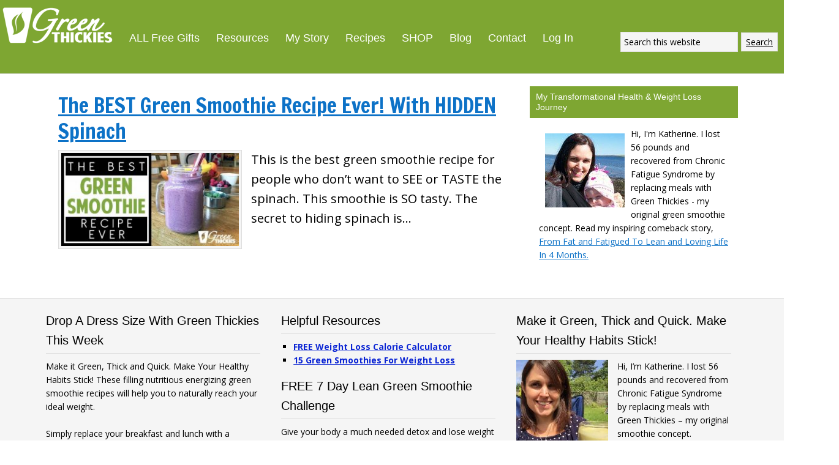

--- FILE ---
content_type: text/html; charset=UTF-8
request_url: https://www.greenthickies.com/tag/best-green-smoothie/
body_size: 26464
content:
<!DOCTYPE html>
<html lang="en-US">
<head ><meta charset="UTF-8" /><script>if(navigator.userAgent.match(/MSIE|Internet Explorer/i)||navigator.userAgent.match(/Trident\/7\..*?rv:11/i)){var href=document.location.href;if(!href.match(/[?&]nowprocket/)){if(href.indexOf("?")==-1){if(href.indexOf("#")==-1){document.location.href=href+"?nowprocket=1"}else{document.location.href=href.replace("#","?nowprocket=1#")}}else{if(href.indexOf("#")==-1){document.location.href=href+"&nowprocket=1"}else{document.location.href=href.replace("#","&nowprocket=1#")}}}}</script><script>(()=>{class RocketLazyLoadScripts{constructor(){this.v="2.0.4",this.userEvents=["keydown","keyup","mousedown","mouseup","mousemove","mouseover","mouseout","touchmove","touchstart","touchend","touchcancel","wheel","click","dblclick","input"],this.attributeEvents=["onblur","onclick","oncontextmenu","ondblclick","onfocus","onmousedown","onmouseenter","onmouseleave","onmousemove","onmouseout","onmouseover","onmouseup","onmousewheel","onscroll","onsubmit"]}async t(){this.i(),this.o(),/iP(ad|hone)/.test(navigator.userAgent)&&this.h(),this.u(),this.l(this),this.m(),this.k(this),this.p(this),this._(),await Promise.all([this.R(),this.L()]),this.lastBreath=Date.now(),this.S(this),this.P(),this.D(),this.O(),this.M(),await this.C(this.delayedScripts.normal),await this.C(this.delayedScripts.defer),await this.C(this.delayedScripts.async),await this.T(),await this.F(),await this.j(),await this.A(),window.dispatchEvent(new Event("rocket-allScriptsLoaded")),this.everythingLoaded=!0,this.lastTouchEnd&&await new Promise(t=>setTimeout(t,500-Date.now()+this.lastTouchEnd)),this.I(),this.H(),this.U(),this.W()}i(){this.CSPIssue=sessionStorage.getItem("rocketCSPIssue"),document.addEventListener("securitypolicyviolation",t=>{this.CSPIssue||"script-src-elem"!==t.violatedDirective||"data"!==t.blockedURI||(this.CSPIssue=!0,sessionStorage.setItem("rocketCSPIssue",!0))},{isRocket:!0})}o(){window.addEventListener("pageshow",t=>{this.persisted=t.persisted,this.realWindowLoadedFired=!0},{isRocket:!0}),window.addEventListener("pagehide",()=>{this.onFirstUserAction=null},{isRocket:!0})}h(){let t;function e(e){t=e}window.addEventListener("touchstart",e,{isRocket:!0}),window.addEventListener("touchend",function i(o){o.changedTouches[0]&&t.changedTouches[0]&&Math.abs(o.changedTouches[0].pageX-t.changedTouches[0].pageX)<10&&Math.abs(o.changedTouches[0].pageY-t.changedTouches[0].pageY)<10&&o.timeStamp-t.timeStamp<200&&(window.removeEventListener("touchstart",e,{isRocket:!0}),window.removeEventListener("touchend",i,{isRocket:!0}),"INPUT"===o.target.tagName&&"text"===o.target.type||(o.target.dispatchEvent(new TouchEvent("touchend",{target:o.target,bubbles:!0})),o.target.dispatchEvent(new MouseEvent("mouseover",{target:o.target,bubbles:!0})),o.target.dispatchEvent(new PointerEvent("click",{target:o.target,bubbles:!0,cancelable:!0,detail:1,clientX:o.changedTouches[0].clientX,clientY:o.changedTouches[0].clientY})),event.preventDefault()))},{isRocket:!0})}q(t){this.userActionTriggered||("mousemove"!==t.type||this.firstMousemoveIgnored?"keyup"===t.type||"mouseover"===t.type||"mouseout"===t.type||(this.userActionTriggered=!0,this.onFirstUserAction&&this.onFirstUserAction()):this.firstMousemoveIgnored=!0),"click"===t.type&&t.preventDefault(),t.stopPropagation(),t.stopImmediatePropagation(),"touchstart"===this.lastEvent&&"touchend"===t.type&&(this.lastTouchEnd=Date.now()),"click"===t.type&&(this.lastTouchEnd=0),this.lastEvent=t.type,t.composedPath&&t.composedPath()[0].getRootNode()instanceof ShadowRoot&&(t.rocketTarget=t.composedPath()[0]),this.savedUserEvents.push(t)}u(){this.savedUserEvents=[],this.userEventHandler=this.q.bind(this),this.userEvents.forEach(t=>window.addEventListener(t,this.userEventHandler,{passive:!1,isRocket:!0})),document.addEventListener("visibilitychange",this.userEventHandler,{isRocket:!0})}U(){this.userEvents.forEach(t=>window.removeEventListener(t,this.userEventHandler,{passive:!1,isRocket:!0})),document.removeEventListener("visibilitychange",this.userEventHandler,{isRocket:!0}),this.savedUserEvents.forEach(t=>{(t.rocketTarget||t.target).dispatchEvent(new window[t.constructor.name](t.type,t))})}m(){const t="return false",e=Array.from(this.attributeEvents,t=>"data-rocket-"+t),i="["+this.attributeEvents.join("],[")+"]",o="[data-rocket-"+this.attributeEvents.join("],[data-rocket-")+"]",s=(e,i,o)=>{o&&o!==t&&(e.setAttribute("data-rocket-"+i,o),e["rocket"+i]=new Function("event",o),e.setAttribute(i,t))};new MutationObserver(t=>{for(const n of t)"attributes"===n.type&&(n.attributeName.startsWith("data-rocket-")||this.everythingLoaded?n.attributeName.startsWith("data-rocket-")&&this.everythingLoaded&&this.N(n.target,n.attributeName.substring(12)):s(n.target,n.attributeName,n.target.getAttribute(n.attributeName))),"childList"===n.type&&n.addedNodes.forEach(t=>{if(t.nodeType===Node.ELEMENT_NODE)if(this.everythingLoaded)for(const i of[t,...t.querySelectorAll(o)])for(const t of i.getAttributeNames())e.includes(t)&&this.N(i,t.substring(12));else for(const e of[t,...t.querySelectorAll(i)])for(const t of e.getAttributeNames())this.attributeEvents.includes(t)&&s(e,t,e.getAttribute(t))})}).observe(document,{subtree:!0,childList:!0,attributeFilter:[...this.attributeEvents,...e]})}I(){this.attributeEvents.forEach(t=>{document.querySelectorAll("[data-rocket-"+t+"]").forEach(e=>{this.N(e,t)})})}N(t,e){const i=t.getAttribute("data-rocket-"+e);i&&(t.setAttribute(e,i),t.removeAttribute("data-rocket-"+e))}k(t){Object.defineProperty(HTMLElement.prototype,"onclick",{get(){return this.rocketonclick||null},set(e){this.rocketonclick=e,this.setAttribute(t.everythingLoaded?"onclick":"data-rocket-onclick","this.rocketonclick(event)")}})}S(t){function e(e,i){let o=e[i];e[i]=null,Object.defineProperty(e,i,{get:()=>o,set(s){t.everythingLoaded?o=s:e["rocket"+i]=o=s}})}e(document,"onreadystatechange"),e(window,"onload"),e(window,"onpageshow");try{Object.defineProperty(document,"readyState",{get:()=>t.rocketReadyState,set(e){t.rocketReadyState=e},configurable:!0}),document.readyState="loading"}catch(t){console.log("WPRocket DJE readyState conflict, bypassing")}}l(t){this.originalAddEventListener=EventTarget.prototype.addEventListener,this.originalRemoveEventListener=EventTarget.prototype.removeEventListener,this.savedEventListeners=[],EventTarget.prototype.addEventListener=function(e,i,o){o&&o.isRocket||!t.B(e,this)&&!t.userEvents.includes(e)||t.B(e,this)&&!t.userActionTriggered||e.startsWith("rocket-")||t.everythingLoaded?t.originalAddEventListener.call(this,e,i,o):(t.savedEventListeners.push({target:this,remove:!1,type:e,func:i,options:o}),"mouseenter"!==e&&"mouseleave"!==e||t.originalAddEventListener.call(this,e,t.savedUserEvents.push,o))},EventTarget.prototype.removeEventListener=function(e,i,o){o&&o.isRocket||!t.B(e,this)&&!t.userEvents.includes(e)||t.B(e,this)&&!t.userActionTriggered||e.startsWith("rocket-")||t.everythingLoaded?t.originalRemoveEventListener.call(this,e,i,o):t.savedEventListeners.push({target:this,remove:!0,type:e,func:i,options:o})}}J(t,e){this.savedEventListeners=this.savedEventListeners.filter(i=>{let o=i.type,s=i.target||window;return e!==o||t!==s||(this.B(o,s)&&(i.type="rocket-"+o),this.$(i),!1)})}H(){EventTarget.prototype.addEventListener=this.originalAddEventListener,EventTarget.prototype.removeEventListener=this.originalRemoveEventListener,this.savedEventListeners.forEach(t=>this.$(t))}$(t){t.remove?this.originalRemoveEventListener.call(t.target,t.type,t.func,t.options):this.originalAddEventListener.call(t.target,t.type,t.func,t.options)}p(t){let e;function i(e){return t.everythingLoaded?e:e.split(" ").map(t=>"load"===t||t.startsWith("load.")?"rocket-jquery-load":t).join(" ")}function o(o){function s(e){const s=o.fn[e];o.fn[e]=o.fn.init.prototype[e]=function(){return this[0]===window&&t.userActionTriggered&&("string"==typeof arguments[0]||arguments[0]instanceof String?arguments[0]=i(arguments[0]):"object"==typeof arguments[0]&&Object.keys(arguments[0]).forEach(t=>{const e=arguments[0][t];delete arguments[0][t],arguments[0][i(t)]=e})),s.apply(this,arguments),this}}if(o&&o.fn&&!t.allJQueries.includes(o)){const e={DOMContentLoaded:[],"rocket-DOMContentLoaded":[]};for(const t in e)document.addEventListener(t,()=>{e[t].forEach(t=>t())},{isRocket:!0});o.fn.ready=o.fn.init.prototype.ready=function(i){function s(){parseInt(o.fn.jquery)>2?setTimeout(()=>i.bind(document)(o)):i.bind(document)(o)}return"function"==typeof i&&(t.realDomReadyFired?!t.userActionTriggered||t.fauxDomReadyFired?s():e["rocket-DOMContentLoaded"].push(s):e.DOMContentLoaded.push(s)),o([])},s("on"),s("one"),s("off"),t.allJQueries.push(o)}e=o}t.allJQueries=[],o(window.jQuery),Object.defineProperty(window,"jQuery",{get:()=>e,set(t){o(t)}})}P(){const t=new Map;document.write=document.writeln=function(e){const i=document.currentScript,o=document.createRange(),s=i.parentElement;let n=t.get(i);void 0===n&&(n=i.nextSibling,t.set(i,n));const c=document.createDocumentFragment();o.setStart(c,0),c.appendChild(o.createContextualFragment(e)),s.insertBefore(c,n)}}async R(){return new Promise(t=>{this.userActionTriggered?t():this.onFirstUserAction=t})}async L(){return new Promise(t=>{document.addEventListener("DOMContentLoaded",()=>{this.realDomReadyFired=!0,t()},{isRocket:!0})})}async j(){return this.realWindowLoadedFired?Promise.resolve():new Promise(t=>{window.addEventListener("load",t,{isRocket:!0})})}M(){this.pendingScripts=[];this.scriptsMutationObserver=new MutationObserver(t=>{for(const e of t)e.addedNodes.forEach(t=>{"SCRIPT"!==t.tagName||t.noModule||t.isWPRocket||this.pendingScripts.push({script:t,promise:new Promise(e=>{const i=()=>{const i=this.pendingScripts.findIndex(e=>e.script===t);i>=0&&this.pendingScripts.splice(i,1),e()};t.addEventListener("load",i,{isRocket:!0}),t.addEventListener("error",i,{isRocket:!0}),setTimeout(i,1e3)})})})}),this.scriptsMutationObserver.observe(document,{childList:!0,subtree:!0})}async F(){await this.X(),this.pendingScripts.length?(await this.pendingScripts[0].promise,await this.F()):this.scriptsMutationObserver.disconnect()}D(){this.delayedScripts={normal:[],async:[],defer:[]},document.querySelectorAll("script[type$=rocketlazyloadscript]").forEach(t=>{t.hasAttribute("data-rocket-src")?t.hasAttribute("async")&&!1!==t.async?this.delayedScripts.async.push(t):t.hasAttribute("defer")&&!1!==t.defer||"module"===t.getAttribute("data-rocket-type")?this.delayedScripts.defer.push(t):this.delayedScripts.normal.push(t):this.delayedScripts.normal.push(t)})}async _(){await this.L();let t=[];document.querySelectorAll("script[type$=rocketlazyloadscript][data-rocket-src]").forEach(e=>{let i=e.getAttribute("data-rocket-src");if(i&&!i.startsWith("data:")){i.startsWith("//")&&(i=location.protocol+i);try{const o=new URL(i).origin;o!==location.origin&&t.push({src:o,crossOrigin:e.crossOrigin||"module"===e.getAttribute("data-rocket-type")})}catch(t){}}}),t=[...new Map(t.map(t=>[JSON.stringify(t),t])).values()],this.Y(t,"preconnect")}async G(t){if(await this.K(),!0!==t.noModule||!("noModule"in HTMLScriptElement.prototype))return new Promise(e=>{let i;function o(){(i||t).setAttribute("data-rocket-status","executed"),e()}try{if(navigator.userAgent.includes("Firefox/")||""===navigator.vendor||this.CSPIssue)i=document.createElement("script"),[...t.attributes].forEach(t=>{let e=t.nodeName;"type"!==e&&("data-rocket-type"===e&&(e="type"),"data-rocket-src"===e&&(e="src"),i.setAttribute(e,t.nodeValue))}),t.text&&(i.text=t.text),t.nonce&&(i.nonce=t.nonce),i.hasAttribute("src")?(i.addEventListener("load",o,{isRocket:!0}),i.addEventListener("error",()=>{i.setAttribute("data-rocket-status","failed-network"),e()},{isRocket:!0}),setTimeout(()=>{i.isConnected||e()},1)):(i.text=t.text,o()),i.isWPRocket=!0,t.parentNode.replaceChild(i,t);else{const i=t.getAttribute("data-rocket-type"),s=t.getAttribute("data-rocket-src");i?(t.type=i,t.removeAttribute("data-rocket-type")):t.removeAttribute("type"),t.addEventListener("load",o,{isRocket:!0}),t.addEventListener("error",i=>{this.CSPIssue&&i.target.src.startsWith("data:")?(console.log("WPRocket: CSP fallback activated"),t.removeAttribute("src"),this.G(t).then(e)):(t.setAttribute("data-rocket-status","failed-network"),e())},{isRocket:!0}),s?(t.fetchPriority="high",t.removeAttribute("data-rocket-src"),t.src=s):t.src="data:text/javascript;base64,"+window.btoa(unescape(encodeURIComponent(t.text)))}}catch(i){t.setAttribute("data-rocket-status","failed-transform"),e()}});t.setAttribute("data-rocket-status","skipped")}async C(t){const e=t.shift();return e?(e.isConnected&&await this.G(e),this.C(t)):Promise.resolve()}O(){this.Y([...this.delayedScripts.normal,...this.delayedScripts.defer,...this.delayedScripts.async],"preload")}Y(t,e){this.trash=this.trash||[];let i=!0;var o=document.createDocumentFragment();t.forEach(t=>{const s=t.getAttribute&&t.getAttribute("data-rocket-src")||t.src;if(s&&!s.startsWith("data:")){const n=document.createElement("link");n.href=s,n.rel=e,"preconnect"!==e&&(n.as="script",n.fetchPriority=i?"high":"low"),t.getAttribute&&"module"===t.getAttribute("data-rocket-type")&&(n.crossOrigin=!0),t.crossOrigin&&(n.crossOrigin=t.crossOrigin),t.integrity&&(n.integrity=t.integrity),t.nonce&&(n.nonce=t.nonce),o.appendChild(n),this.trash.push(n),i=!1}}),document.head.appendChild(o)}W(){this.trash.forEach(t=>t.remove())}async T(){try{document.readyState="interactive"}catch(t){}this.fauxDomReadyFired=!0;try{await this.K(),this.J(document,"readystatechange"),document.dispatchEvent(new Event("rocket-readystatechange")),await this.K(),document.rocketonreadystatechange&&document.rocketonreadystatechange(),await this.K(),this.J(document,"DOMContentLoaded"),document.dispatchEvent(new Event("rocket-DOMContentLoaded")),await this.K(),this.J(window,"DOMContentLoaded"),window.dispatchEvent(new Event("rocket-DOMContentLoaded"))}catch(t){console.error(t)}}async A(){try{document.readyState="complete"}catch(t){}try{await this.K(),this.J(document,"readystatechange"),document.dispatchEvent(new Event("rocket-readystatechange")),await this.K(),document.rocketonreadystatechange&&document.rocketonreadystatechange(),await this.K(),this.J(window,"load"),window.dispatchEvent(new Event("rocket-load")),await this.K(),window.rocketonload&&window.rocketonload(),await this.K(),this.allJQueries.forEach(t=>t(window).trigger("rocket-jquery-load")),await this.K(),this.J(window,"pageshow");const t=new Event("rocket-pageshow");t.persisted=this.persisted,window.dispatchEvent(t),await this.K(),window.rocketonpageshow&&window.rocketonpageshow({persisted:this.persisted})}catch(t){console.error(t)}}async K(){Date.now()-this.lastBreath>45&&(await this.X(),this.lastBreath=Date.now())}async X(){return document.hidden?new Promise(t=>setTimeout(t)):new Promise(t=>requestAnimationFrame(t))}B(t,e){return e===document&&"readystatechange"===t||(e===document&&"DOMContentLoaded"===t||(e===window&&"DOMContentLoaded"===t||(e===window&&"load"===t||e===window&&"pageshow"===t)))}static run(){(new RocketLazyLoadScripts).t()}}RocketLazyLoadScripts.run()})();</script>

<meta name="viewport" content="width=device-width, initial-scale=1" />
<meta name="viewport" content="width=device-width, initial-scale=1.0" id="dynamik-viewport"/>
		<script type="rocketlazyloadscript" data-rocket-type="text/javascript">
			window.flatStyles = window.flatStyles || ''

			window.lightspeedOptimizeStylesheet = function () {
				const currentStylesheet = document.querySelector( '.tcb-lightspeed-style:not([data-ls-optimized])' )

				if ( currentStylesheet ) {
					try {
						if ( currentStylesheet.sheet && currentStylesheet.sheet.cssRules ) {
							if ( window.flatStyles ) {
								if ( this.optimizing ) {
									setTimeout( window.lightspeedOptimizeStylesheet.bind( this ), 24 )
								} else {
									this.optimizing = true;

									let rulesIndex = 0;

									while ( rulesIndex < currentStylesheet.sheet.cssRules.length ) {
										const rule = currentStylesheet.sheet.cssRules[ rulesIndex ]
										/* remove rules that already exist in the page */
										if ( rule.type === CSSRule.STYLE_RULE && window.flatStyles.includes( `${rule.selectorText}{` ) ) {
											currentStylesheet.sheet.deleteRule( rulesIndex )
										} else {
											rulesIndex ++
										}
									}
									/* optimize, mark it such, move to the next file, append the styles we have until now */
									currentStylesheet.setAttribute( 'data-ls-optimized', '1' )

									window.flatStyles += currentStylesheet.innerHTML

									this.optimizing = false
								}
							} else {
								window.flatStyles = currentStylesheet.innerHTML
								currentStylesheet.setAttribute( 'data-ls-optimized', '1' )
							}
						}
					} catch ( error ) {
						console.warn( error )
					}

					if ( currentStylesheet.parentElement.tagName !== 'HEAD' ) {
						/* always make sure that those styles end up in the head */
						const stylesheetID = currentStylesheet.id;
						/**
						 * make sure that there is only one copy of the css
						 * e.g display CSS
						 */
						if ( ( ! stylesheetID || ( stylesheetID && ! document.querySelector( `head #${stylesheetID}` ) ) ) ) {
							document.head.prepend( currentStylesheet )
						} else {
							currentStylesheet.remove();
						}
					}
				}
			}

			window.lightspeedOptimizeFlat = function ( styleSheetElement ) {
				if ( document.querySelectorAll( 'link[href*="thrive_flat.css"]' ).length > 1 ) {
					/* disable this flat if we already have one */
					styleSheetElement.setAttribute( 'disabled', true )
				} else {
					/* if this is the first one, make sure he's in head */
					if ( styleSheetElement.parentElement.tagName !== 'HEAD' ) {
						document.head.append( styleSheetElement )
					}
				}
			}
		</script>
		<meta name='robots' content='index, follow, max-image-preview:large, max-snippet:-1, max-video-preview:-1' />

	<!-- This site is optimized with the Yoast SEO plugin v26.8 - https://yoast.com/product/yoast-seo-wordpress/ -->
	<title>best green smoothie Archives - Green Thickies: Filling Green Smoothie Recipes</title>
<link data-rocket-preload as="style" href="https://fonts.googleapis.com/css?family=Francois%20One%7COpen%20Sans%3Alight%2Clightitalic%2Cregular%2Cregularitalic%2C600%2C600italic%2Cbold%2Cbolditalic%2C800%2C800italic&#038;display=swap" rel="preload">
<link href="https://fonts.googleapis.com/css?family=Francois%20One%7COpen%20Sans%3Alight%2Clightitalic%2Cregular%2Cregularitalic%2C600%2C600italic%2Cbold%2Cbolditalic%2C800%2C800italic&#038;display=swap" media="print" onload="this.media=&#039;all&#039;" rel="stylesheet">
<noscript data-wpr-hosted-gf-parameters=""><link rel="stylesheet" href="https://fonts.googleapis.com/css?family=Francois%20One%7COpen%20Sans%3Alight%2Clightitalic%2Cregular%2Cregularitalic%2C600%2C600italic%2Cbold%2Cbolditalic%2C800%2C800italic&#038;display=swap"></noscript>
	<link rel="canonical" href="https://www.greenthickies.com/tag/best-green-smoothie/" />
	<meta property="og:locale" content="en_US" />
	<meta property="og:type" content="article" />
	<meta property="og:title" content="best green smoothie Archives - Green Thickies: Filling Green Smoothie Recipes" />
	<meta property="og:url" content="https://www.greenthickies.com/tag/best-green-smoothie/" />
	<meta property="og:site_name" content="Green Thickies: Filling Green Smoothie Recipes" />
	<meta name="twitter:card" content="summary_large_image" />
	<meta name="twitter:site" content="@greenthickies" />
	<!-- / Yoast SEO plugin. -->


<link rel='dns-prefetch' href='//scripts.mediavine.com' />
<link rel='dns-prefetch' href='//fonts.googleapis.com' />
<link href='https://fonts.gstatic.com' crossorigin rel='preconnect' />
<link rel="alternate" type="application/rss+xml" title="Green Thickies: Filling Green Smoothie Recipes &raquo; Feed" href="https://www.greenthickies.com/feed/" />
<link rel="alternate" type="application/rss+xml" title="Green Thickies: Filling Green Smoothie Recipes &raquo; Comments Feed" href="https://www.greenthickies.com/comments/feed/" />
<link rel="alternate" type="application/rss+xml" title="Green Thickies: Filling Green Smoothie Recipes &raquo; best green smoothie Tag Feed" href="https://www.greenthickies.com/tag/best-green-smoothie/feed/" />
<script type="rocketlazyloadscript">(()=>{"use strict";const e=[400,500,600,700,800,900],t=e=>`wprm-min-${e}`,n=e=>`wprm-max-${e}`,s=new Set,o="ResizeObserver"in window,r=o?new ResizeObserver((e=>{for(const t of e)c(t.target)})):null,i=.5/(window.devicePixelRatio||1);function c(s){const o=s.getBoundingClientRect().width||0;for(let r=0;r<e.length;r++){const c=e[r],a=o<=c+i;o>c+i?s.classList.add(t(c)):s.classList.remove(t(c)),a?s.classList.add(n(c)):s.classList.remove(n(c))}}function a(e){s.has(e)||(s.add(e),r&&r.observe(e),c(e))}!function(e=document){e.querySelectorAll(".wprm-recipe").forEach(a)}();if(new MutationObserver((e=>{for(const t of e)for(const e of t.addedNodes)e instanceof Element&&(e.matches?.(".wprm-recipe")&&a(e),e.querySelectorAll?.(".wprm-recipe").forEach(a))})).observe(document.documentElement,{childList:!0,subtree:!0}),!o){let e=0;addEventListener("resize",(()=>{e&&cancelAnimationFrame(e),e=requestAnimationFrame((()=>s.forEach(c)))}),{passive:!0})}})();</script><!-- www.greenthickies.com is managing ads with Advanced Ads 2.0.16 – https://wpadvancedads.com/ --><!--noptimize--><script type="rocketlazyloadscript" id="green-ready">
			window.advanced_ads_ready=function(e,a){a=a||"complete";var d=function(e){return"interactive"===a?"loading"!==e:"complete"===e};d(document.readyState)?e():document.addEventListener("readystatechange",(function(a){d(a.target.readyState)&&e()}),{once:"interactive"===a})},window.advanced_ads_ready_queue=window.advanced_ads_ready_queue||[];		</script>
		<!--/noptimize--><style id='wp-img-auto-sizes-contain-inline-css' type='text/css'>
img:is([sizes=auto i],[sizes^="auto," i]){contain-intrinsic-size:3000px 1500px}
/*# sourceURL=wp-img-auto-sizes-contain-inline-css */
</style>
<link rel='stylesheet' id='wprm-public-css' href='https://www.greenthickies.com/wp-content/plugins/wp-recipe-maker/dist/public-modern.css?ver=10.3.2' type='text/css' media='all' />
<link rel='stylesheet' id='dynamik_minified_stylesheet-css' href='https://www.greenthickies.com/wp-content/uploads/dynamik-gen/theme/dynamik-min.css?ver=1750696442' type='text/css' media='all' />
<style id='wp-emoji-styles-inline-css' type='text/css'>

	img.wp-smiley, img.emoji {
		display: inline !important;
		border: none !important;
		box-shadow: none !important;
		height: 1em !important;
		width: 1em !important;
		margin: 0 0.07em !important;
		vertical-align: -0.1em !important;
		background: none !important;
		padding: 0 !important;
	}
/*# sourceURL=wp-emoji-styles-inline-css */
</style>
<style id='wp-block-library-inline-css' type='text/css'>
:root{--wp-block-synced-color:#7a00df;--wp-block-synced-color--rgb:122,0,223;--wp-bound-block-color:var(--wp-block-synced-color);--wp-editor-canvas-background:#ddd;--wp-admin-theme-color:#007cba;--wp-admin-theme-color--rgb:0,124,186;--wp-admin-theme-color-darker-10:#006ba1;--wp-admin-theme-color-darker-10--rgb:0,107,160.5;--wp-admin-theme-color-darker-20:#005a87;--wp-admin-theme-color-darker-20--rgb:0,90,135;--wp-admin-border-width-focus:2px}@media (min-resolution:192dpi){:root{--wp-admin-border-width-focus:1.5px}}.wp-element-button{cursor:pointer}:root .has-very-light-gray-background-color{background-color:#eee}:root .has-very-dark-gray-background-color{background-color:#313131}:root .has-very-light-gray-color{color:#eee}:root .has-very-dark-gray-color{color:#313131}:root .has-vivid-green-cyan-to-vivid-cyan-blue-gradient-background{background:linear-gradient(135deg,#00d084,#0693e3)}:root .has-purple-crush-gradient-background{background:linear-gradient(135deg,#34e2e4,#4721fb 50%,#ab1dfe)}:root .has-hazy-dawn-gradient-background{background:linear-gradient(135deg,#faaca8,#dad0ec)}:root .has-subdued-olive-gradient-background{background:linear-gradient(135deg,#fafae1,#67a671)}:root .has-atomic-cream-gradient-background{background:linear-gradient(135deg,#fdd79a,#004a59)}:root .has-nightshade-gradient-background{background:linear-gradient(135deg,#330968,#31cdcf)}:root .has-midnight-gradient-background{background:linear-gradient(135deg,#020381,#2874fc)}:root{--wp--preset--font-size--normal:16px;--wp--preset--font-size--huge:42px}.has-regular-font-size{font-size:1em}.has-larger-font-size{font-size:2.625em}.has-normal-font-size{font-size:var(--wp--preset--font-size--normal)}.has-huge-font-size{font-size:var(--wp--preset--font-size--huge)}.has-text-align-center{text-align:center}.has-text-align-left{text-align:left}.has-text-align-right{text-align:right}.has-fit-text{white-space:nowrap!important}#end-resizable-editor-section{display:none}.aligncenter{clear:both}.items-justified-left{justify-content:flex-start}.items-justified-center{justify-content:center}.items-justified-right{justify-content:flex-end}.items-justified-space-between{justify-content:space-between}.screen-reader-text{border:0;clip-path:inset(50%);height:1px;margin:-1px;overflow:hidden;padding:0;position:absolute;width:1px;word-wrap:normal!important}.screen-reader-text:focus{background-color:#ddd;clip-path:none;color:#444;display:block;font-size:1em;height:auto;left:5px;line-height:normal;padding:15px 23px 14px;text-decoration:none;top:5px;width:auto;z-index:100000}html :where(.has-border-color){border-style:solid}html :where([style*=border-top-color]){border-top-style:solid}html :where([style*=border-right-color]){border-right-style:solid}html :where([style*=border-bottom-color]){border-bottom-style:solid}html :where([style*=border-left-color]){border-left-style:solid}html :where([style*=border-width]){border-style:solid}html :where([style*=border-top-width]){border-top-style:solid}html :where([style*=border-right-width]){border-right-style:solid}html :where([style*=border-bottom-width]){border-bottom-style:solid}html :where([style*=border-left-width]){border-left-style:solid}html :where(img[class*=wp-image-]){height:auto;max-width:100%}:where(figure){margin:0 0 1em}html :where(.is-position-sticky){--wp-admin--admin-bar--position-offset:var(--wp-admin--admin-bar--height,0px)}@media screen and (max-width:600px){html :where(.is-position-sticky){--wp-admin--admin-bar--position-offset:0px}}

/*# sourceURL=wp-block-library-inline-css */
</style><style id='global-styles-inline-css' type='text/css'>
:root{--wp--preset--aspect-ratio--square: 1;--wp--preset--aspect-ratio--4-3: 4/3;--wp--preset--aspect-ratio--3-4: 3/4;--wp--preset--aspect-ratio--3-2: 3/2;--wp--preset--aspect-ratio--2-3: 2/3;--wp--preset--aspect-ratio--16-9: 16/9;--wp--preset--aspect-ratio--9-16: 9/16;--wp--preset--color--black: #000000;--wp--preset--color--cyan-bluish-gray: #abb8c3;--wp--preset--color--white: #ffffff;--wp--preset--color--pale-pink: #f78da7;--wp--preset--color--vivid-red: #cf2e2e;--wp--preset--color--luminous-vivid-orange: #ff6900;--wp--preset--color--luminous-vivid-amber: #fcb900;--wp--preset--color--light-green-cyan: #7bdcb5;--wp--preset--color--vivid-green-cyan: #00d084;--wp--preset--color--pale-cyan-blue: #8ed1fc;--wp--preset--color--vivid-cyan-blue: #0693e3;--wp--preset--color--vivid-purple: #9b51e0;--wp--preset--gradient--vivid-cyan-blue-to-vivid-purple: linear-gradient(135deg,rgb(6,147,227) 0%,rgb(155,81,224) 100%);--wp--preset--gradient--light-green-cyan-to-vivid-green-cyan: linear-gradient(135deg,rgb(122,220,180) 0%,rgb(0,208,130) 100%);--wp--preset--gradient--luminous-vivid-amber-to-luminous-vivid-orange: linear-gradient(135deg,rgb(252,185,0) 0%,rgb(255,105,0) 100%);--wp--preset--gradient--luminous-vivid-orange-to-vivid-red: linear-gradient(135deg,rgb(255,105,0) 0%,rgb(207,46,46) 100%);--wp--preset--gradient--very-light-gray-to-cyan-bluish-gray: linear-gradient(135deg,rgb(238,238,238) 0%,rgb(169,184,195) 100%);--wp--preset--gradient--cool-to-warm-spectrum: linear-gradient(135deg,rgb(74,234,220) 0%,rgb(151,120,209) 20%,rgb(207,42,186) 40%,rgb(238,44,130) 60%,rgb(251,105,98) 80%,rgb(254,248,76) 100%);--wp--preset--gradient--blush-light-purple: linear-gradient(135deg,rgb(255,206,236) 0%,rgb(152,150,240) 100%);--wp--preset--gradient--blush-bordeaux: linear-gradient(135deg,rgb(254,205,165) 0%,rgb(254,45,45) 50%,rgb(107,0,62) 100%);--wp--preset--gradient--luminous-dusk: linear-gradient(135deg,rgb(255,203,112) 0%,rgb(199,81,192) 50%,rgb(65,88,208) 100%);--wp--preset--gradient--pale-ocean: linear-gradient(135deg,rgb(255,245,203) 0%,rgb(182,227,212) 50%,rgb(51,167,181) 100%);--wp--preset--gradient--electric-grass: linear-gradient(135deg,rgb(202,248,128) 0%,rgb(113,206,126) 100%);--wp--preset--gradient--midnight: linear-gradient(135deg,rgb(2,3,129) 0%,rgb(40,116,252) 100%);--wp--preset--font-size--small: 13px;--wp--preset--font-size--medium: 20px;--wp--preset--font-size--large: 36px;--wp--preset--font-size--x-large: 42px;--wp--preset--spacing--20: 0.44rem;--wp--preset--spacing--30: 0.67rem;--wp--preset--spacing--40: 1rem;--wp--preset--spacing--50: 1.5rem;--wp--preset--spacing--60: 2.25rem;--wp--preset--spacing--70: 3.38rem;--wp--preset--spacing--80: 5.06rem;--wp--preset--shadow--natural: 6px 6px 9px rgba(0, 0, 0, 0.2);--wp--preset--shadow--deep: 12px 12px 50px rgba(0, 0, 0, 0.4);--wp--preset--shadow--sharp: 6px 6px 0px rgba(0, 0, 0, 0.2);--wp--preset--shadow--outlined: 6px 6px 0px -3px rgb(255, 255, 255), 6px 6px rgb(0, 0, 0);--wp--preset--shadow--crisp: 6px 6px 0px rgb(0, 0, 0);}:where(.is-layout-flex){gap: 0.5em;}:where(.is-layout-grid){gap: 0.5em;}body .is-layout-flex{display: flex;}.is-layout-flex{flex-wrap: wrap;align-items: center;}.is-layout-flex > :is(*, div){margin: 0;}body .is-layout-grid{display: grid;}.is-layout-grid > :is(*, div){margin: 0;}:where(.wp-block-columns.is-layout-flex){gap: 2em;}:where(.wp-block-columns.is-layout-grid){gap: 2em;}:where(.wp-block-post-template.is-layout-flex){gap: 1.25em;}:where(.wp-block-post-template.is-layout-grid){gap: 1.25em;}.has-black-color{color: var(--wp--preset--color--black) !important;}.has-cyan-bluish-gray-color{color: var(--wp--preset--color--cyan-bluish-gray) !important;}.has-white-color{color: var(--wp--preset--color--white) !important;}.has-pale-pink-color{color: var(--wp--preset--color--pale-pink) !important;}.has-vivid-red-color{color: var(--wp--preset--color--vivid-red) !important;}.has-luminous-vivid-orange-color{color: var(--wp--preset--color--luminous-vivid-orange) !important;}.has-luminous-vivid-amber-color{color: var(--wp--preset--color--luminous-vivid-amber) !important;}.has-light-green-cyan-color{color: var(--wp--preset--color--light-green-cyan) !important;}.has-vivid-green-cyan-color{color: var(--wp--preset--color--vivid-green-cyan) !important;}.has-pale-cyan-blue-color{color: var(--wp--preset--color--pale-cyan-blue) !important;}.has-vivid-cyan-blue-color{color: var(--wp--preset--color--vivid-cyan-blue) !important;}.has-vivid-purple-color{color: var(--wp--preset--color--vivid-purple) !important;}.has-black-background-color{background-color: var(--wp--preset--color--black) !important;}.has-cyan-bluish-gray-background-color{background-color: var(--wp--preset--color--cyan-bluish-gray) !important;}.has-white-background-color{background-color: var(--wp--preset--color--white) !important;}.has-pale-pink-background-color{background-color: var(--wp--preset--color--pale-pink) !important;}.has-vivid-red-background-color{background-color: var(--wp--preset--color--vivid-red) !important;}.has-luminous-vivid-orange-background-color{background-color: var(--wp--preset--color--luminous-vivid-orange) !important;}.has-luminous-vivid-amber-background-color{background-color: var(--wp--preset--color--luminous-vivid-amber) !important;}.has-light-green-cyan-background-color{background-color: var(--wp--preset--color--light-green-cyan) !important;}.has-vivid-green-cyan-background-color{background-color: var(--wp--preset--color--vivid-green-cyan) !important;}.has-pale-cyan-blue-background-color{background-color: var(--wp--preset--color--pale-cyan-blue) !important;}.has-vivid-cyan-blue-background-color{background-color: var(--wp--preset--color--vivid-cyan-blue) !important;}.has-vivid-purple-background-color{background-color: var(--wp--preset--color--vivid-purple) !important;}.has-black-border-color{border-color: var(--wp--preset--color--black) !important;}.has-cyan-bluish-gray-border-color{border-color: var(--wp--preset--color--cyan-bluish-gray) !important;}.has-white-border-color{border-color: var(--wp--preset--color--white) !important;}.has-pale-pink-border-color{border-color: var(--wp--preset--color--pale-pink) !important;}.has-vivid-red-border-color{border-color: var(--wp--preset--color--vivid-red) !important;}.has-luminous-vivid-orange-border-color{border-color: var(--wp--preset--color--luminous-vivid-orange) !important;}.has-luminous-vivid-amber-border-color{border-color: var(--wp--preset--color--luminous-vivid-amber) !important;}.has-light-green-cyan-border-color{border-color: var(--wp--preset--color--light-green-cyan) !important;}.has-vivid-green-cyan-border-color{border-color: var(--wp--preset--color--vivid-green-cyan) !important;}.has-pale-cyan-blue-border-color{border-color: var(--wp--preset--color--pale-cyan-blue) !important;}.has-vivid-cyan-blue-border-color{border-color: var(--wp--preset--color--vivid-cyan-blue) !important;}.has-vivid-purple-border-color{border-color: var(--wp--preset--color--vivid-purple) !important;}.has-vivid-cyan-blue-to-vivid-purple-gradient-background{background: var(--wp--preset--gradient--vivid-cyan-blue-to-vivid-purple) !important;}.has-light-green-cyan-to-vivid-green-cyan-gradient-background{background: var(--wp--preset--gradient--light-green-cyan-to-vivid-green-cyan) !important;}.has-luminous-vivid-amber-to-luminous-vivid-orange-gradient-background{background: var(--wp--preset--gradient--luminous-vivid-amber-to-luminous-vivid-orange) !important;}.has-luminous-vivid-orange-to-vivid-red-gradient-background{background: var(--wp--preset--gradient--luminous-vivid-orange-to-vivid-red) !important;}.has-very-light-gray-to-cyan-bluish-gray-gradient-background{background: var(--wp--preset--gradient--very-light-gray-to-cyan-bluish-gray) !important;}.has-cool-to-warm-spectrum-gradient-background{background: var(--wp--preset--gradient--cool-to-warm-spectrum) !important;}.has-blush-light-purple-gradient-background{background: var(--wp--preset--gradient--blush-light-purple) !important;}.has-blush-bordeaux-gradient-background{background: var(--wp--preset--gradient--blush-bordeaux) !important;}.has-luminous-dusk-gradient-background{background: var(--wp--preset--gradient--luminous-dusk) !important;}.has-pale-ocean-gradient-background{background: var(--wp--preset--gradient--pale-ocean) !important;}.has-electric-grass-gradient-background{background: var(--wp--preset--gradient--electric-grass) !important;}.has-midnight-gradient-background{background: var(--wp--preset--gradient--midnight) !important;}.has-small-font-size{font-size: var(--wp--preset--font-size--small) !important;}.has-medium-font-size{font-size: var(--wp--preset--font-size--medium) !important;}.has-large-font-size{font-size: var(--wp--preset--font-size--large) !important;}.has-x-large-font-size{font-size: var(--wp--preset--font-size--x-large) !important;}
/*# sourceURL=global-styles-inline-css */
</style>

<style id='classic-theme-styles-inline-css' type='text/css'>
/*! This file is auto-generated */
.wp-block-button__link{color:#fff;background-color:#32373c;border-radius:9999px;box-shadow:none;text-decoration:none;padding:calc(.667em + 2px) calc(1.333em + 2px);font-size:1.125em}.wp-block-file__button{background:#32373c;color:#fff;text-decoration:none}
/*# sourceURL=/wp-includes/css/classic-themes.min.css */
</style>
<link rel='stylesheet' id='tve-ult-main-frame-css-css' href='https://www.greenthickies.com/wp-content/plugins/thrive-ultimatum/tcb-bridge/assets/css/placeholders.css?ver=10.8.6' type='text/css' media='all' />

<style id='rocket-lazyload-inline-css' type='text/css'>
.rll-youtube-player{position:relative;padding-bottom:56.23%;height:0;overflow:hidden;max-width:100%;}.rll-youtube-player:focus-within{outline: 2px solid currentColor;outline-offset: 5px;}.rll-youtube-player iframe{position:absolute;top:0;left:0;width:100%;height:100%;z-index:100;background:0 0}.rll-youtube-player img{bottom:0;display:block;left:0;margin:auto;max-width:100%;width:100%;position:absolute;right:0;top:0;border:none;height:auto;-webkit-transition:.4s all;-moz-transition:.4s all;transition:.4s all}.rll-youtube-player img:hover{-webkit-filter:brightness(75%)}.rll-youtube-player .play{height:100%;width:100%;left:0;top:0;position:absolute;background:url(https://www.greenthickies.com/wp-content/plugins/rocket-lazy-load/assets/img/youtube.png) no-repeat center;background-color: transparent !important;cursor:pointer;border:none;}
/*# sourceURL=rocket-lazyload-inline-css */
</style>
<script type="text/javascript" async="async" fetchpriority="high" data-noptimize="1" data-cfasync="false" src="https://scripts.mediavine.com/tags/green-thickies.js?ver=6.9" id="mv-script-wrapper-js"></script>
<script type="rocketlazyloadscript" data-rocket-type="text/javascript" data-rocket-src="https://www.greenthickies.com/wp-includes/js/jquery/jquery.min.js?ver=3.7.1" id="jquery-core-js"></script>
<script type="rocketlazyloadscript" data-rocket-type="text/javascript" data-rocket-src="https://www.greenthickies.com/wp-includes/js/jquery/jquery-migrate.min.js?ver=3.4.1" id="jquery-migrate-js" data-rocket-defer defer></script>
<link rel="https://api.w.org/" href="https://www.greenthickies.com/wp-json/" /><link rel="alternate" title="JSON" type="application/json" href="https://www.greenthickies.com/wp-json/wp/v2/tags/906" /><link rel="EditURI" type="application/rsd+xml" title="RSD" href="https://www.greenthickies.com/xmlrpc.php?rsd" />
<meta name="generator" content="WordPress 6.9" />
            <style type="text/css">

                /* Calorie Calculator Custom CSS */

                
                .calcalpro_body_wrapper {
                    border: 1px solid RGBA(77, 184, 166, 1.00) !important;
                }

                .calorie_calculator_general .calcal_tab form input, .calorie_calculator_general .calcal_tab form select, .calorie_calculator_general .send_or_download input {
                    border: 1px solid RGBA(77, 184, 166, 1.00) !important;
                }

                .calorie_calculator_general .calcal_tab form input[type="radio"]:checked + label:before, .calorie_calculator_general .calcal_tab form input[type="radio"]:not(:checked) + label:before {
                    border: 1px solid RGBA(77, 184, 166, 1.00) !important;
                }

                .calorie_calculator_general .calcal_tab form input[type="radio"]:checked + label:after, .calorie_calculator_general .calcal_tab form input[type="radio"]:not(:checked) + label:after {
                    background: RGBA(77, 184, 166, 1.00) !important;
                }

                .calorie_calculator_general .gender_field_wrapper {
                    border: 1px solid RGBA(77, 184, 166, 1.00) !important;
                }

                .calorie_calculator_general .calcalpro-custom-select-trigger {
                    border: 1px solid RGBA(77, 184, 166, 1.00) !important;
                }

                .calorie_calculator_general .gender_field_wrapper {
                    border: 1px solid RGBA(77, 184, 166, 1.00) !important;
                }

                .calorie_calculator_general .calcalpro-custom-option {
                    border-bottom: 1px solid RGBA(77, 184, 166, 1.00) !important;
                }

                .calorie_calculator_general .calcalpro-custom-options {
                    border: 1px solid RGBA(77, 184, 166, 1.00) !important;
                }

                .calorie_calculator_general .calorie_calculator_single_result {
                    border-bottom: 1px solid RGBA(77, 184, 166, 1.00) !important;
                }

                .calorie_calculator_general .calorie_calculator_single_result span {
                    color: RGBA(77, 184, 166, 1.00) !important;
                }

                .calorie_calculator_general .calorie_calculator_result {
                    border: 1px solid RGBA(77, 184, 166, 1.00) !important;
                }

                .calorie_calculator_general .send_or_download input[type="button"] {
                    background: RGBA(77, 184, 166, 1.00) !important;
                }

                .calorie_calculator_general .calcal_tab form input[type="submit"], .calorie_calculator_general .calcal_tab form input.calcalpro_submit {
                    background: RGBA(77, 184, 166, 1.00) !important;
                }

                .download_as_pdf_status .download_file_now {
                    background: RGBA(77, 184, 166, 1.00) !important;
                }

                .switch-left-to-right {
                    background: RGBA(77, 184, 166, 1.00) !important;
                }

                .calorie_calculator_general .tab_header_container {

                    border: 1px solid RGBA(77, 184, 166, 1.00) !important;
                    /* Needed to keep !important tag */
                    border-bottom: none !important;

                }

                .calorie_calculator_general .calcalpro-custom-select-trigger:after {
                    border-bottom: 1px solid RGBA(77, 184, 166, 1.00) !important;
                    border-right: 1px solid RGBA(77, 184, 166, 1.00) !important;
                }

                .calorie_calculator_general .calcalpro-custom-options:before {
                    border-top: 1px solid RGBA(77, 184, 166, 1.00) !important;
                    border-left: 1px solid RGBA(77, 184, 166, 1.00) !important;
                }

                .calorie_calculator_general .send_or_download .email_sent_status, .calorie_calculator_general .send_or_download .email_sent_status span {
                    color: RGBA(77, 184, 166, 1.00) !important;
                }

                .captcha_try_another .generate_another_captcha {
                    color: RGBA(77, 184, 166, 1.00) !important;
                }

                /* Needed to keep !important tag */
                .calorie_calculator_general .calcal_tab form input.calorie_calculator_height_feet, .calorie_calculator_general .calcal_tab form input[type="submit"] {
                    border-right: none !important;
                }

                /* Needed to keep !important tag */
                .calorie_calculator_general .calcal_tab form input.last_name {
                    border-left: none !important;
                }

                

                
            </style>
            		<style>
			:root {
				--mv-create-radius: 1rem;
			}
		</style>
	<style type="text/css">:not(#tve) .ttfm1{font-family: 'ABeeZee' !important;font-weight: 400 !important;}.ttfm1 input, .ttfm1 select, .ttfm1 textarea, .ttfm1 button {font-family: 'ABeeZee' !important;font-weight: 400 !important;}:not(#tve) .ttfm2{font-family: 'Hind' !important;font-weight: 400 !important;}.ttfm2 input, .ttfm2 select, .ttfm2 textarea, .ttfm2 button {font-family: 'Hind' !important;font-weight: 400 !important;}:not(#tve) .ttfm2.bold_text,.ttfm2 .bold_text,.ttfm2 b,.ttfm2 strong{font-weight: 500 !important;}.ttfm2.bold_text,.ttfm2 .bold_text,.ttfm2 b,.ttfm2 strong input, .ttfm2.bold_text,.ttfm2 .bold_text,.ttfm2 b,.ttfm2 strong select, .ttfm2.bold_text,.ttfm2 .bold_text,.ttfm2 b,.ttfm2 strong textarea, .ttfm2.bold_text,.ttfm2 .bold_text,.ttfm2 b,.ttfm2 strong button {font-weight: 500 !important;}:not(#tve) .ttfm3{font-family: 'Berkshire Swash' !important;font-weight: 400 !important;}.ttfm3 input, .ttfm3 select, .ttfm3 textarea, .ttfm3 button {font-family: 'Berkshire Swash' !important;font-weight: 400 !important;}:not(#tve) .ttfm4{font-family: 'Delius Swash Caps' !important;font-weight: 400 !important;}.ttfm4 input, .ttfm4 select, .ttfm4 textarea, .ttfm4 button {font-family: 'Delius Swash Caps' !important;font-weight: 400 !important;}:not(#tve) .ttfm5{font-family: 'Pacifico' !important;font-weight: 400 !important;}.ttfm5 input, .ttfm5 select, .ttfm5 textarea, .ttfm5 button {font-family: 'Pacifico' !important;font-weight: 400 !important;}:not(#tve) .ttfm6{font-family: 'Lato' !important;font-weight: 400 !important;}.ttfm6 input, .ttfm6 select, .ttfm6 textarea, .ttfm6 button {font-family: 'Lato' !important;font-weight: 400 !important;}:not(#tve) .ttfm6.bold_text,.ttfm6 .bold_text,.ttfm6 b,.ttfm6 strong{font-weight: 700 !important;}.ttfm6.bold_text,.ttfm6 .bold_text,.ttfm6 b,.ttfm6 strong input, .ttfm6.bold_text,.ttfm6 .bold_text,.ttfm6 b,.ttfm6 strong select, .ttfm6.bold_text,.ttfm6 .bold_text,.ttfm6 b,.ttfm6 strong textarea, .ttfm6.bold_text,.ttfm6 .bold_text,.ttfm6 b,.ttfm6 strong button {font-weight: 700 !important;}:not(#tve) .ttfm7{font-family: 'Chau Philomene One' !important;font-weight: 400 !important;}.ttfm7 input, .ttfm7 select, .ttfm7 textarea, .ttfm7 button {font-family: 'Chau Philomene One' !important;font-weight: 400 !important;}:not(#tve) .ttfm8{font-family: 'Montserrat' !important;font-weight: 400 !important;}.ttfm8 input, .ttfm8 select, .ttfm8 textarea, .ttfm8 button {font-family: 'Montserrat' !important;font-weight: 400 !important;}:not(#tve) .ttfm8.bold_text,.ttfm8 .bold_text,.ttfm8 b,.ttfm8 strong{font-weight: 700 !important;}.ttfm8.bold_text,.ttfm8 .bold_text,.ttfm8 b,.ttfm8 strong input, .ttfm8.bold_text,.ttfm8 .bold_text,.ttfm8 b,.ttfm8 strong select, .ttfm8.bold_text,.ttfm8 .bold_text,.ttfm8 b,.ttfm8 strong textarea, .ttfm8.bold_text,.ttfm8 .bold_text,.ttfm8 b,.ttfm8 strong button {font-weight: 700 !important;}</style><style type="text/css" id="tve_global_variables">:root{--tcb-color-0:rgb(69, 69, 69);--tcb-color-0-h:0;--tcb-color-0-s:0%;--tcb-color-0-l:27%;--tcb-color-0-a:1;--tcb-color-1:rgb(127, 168, 64);--tcb-color-1-h:83;--tcb-color-1-s:44%;--tcb-color-1-l:45%;--tcb-color-1-a:1;--tcb-color-2:rgb(212, 7, 7);--tcb-color-2-h:0;--tcb-color-2-s:93%;--tcb-color-2-l:42%;--tcb-color-2-a:1;--tcb-background-author-image:url(https://www.greenthickies.com/wp-content/plugins/thrive-visual-editor/editor/css/images/author_image.png);--tcb-background-user-image:url();--tcb-background-featured-image-thumbnail:url(https://www.greenthickies.com/wp-content/uploads/2019/03/The-BEST-Green-Smoothie-Recipe-Ever-84-horizontal-1.jpg);}</style><style type="text/css"> .tippy-box[data-theme~="wprm"] { background-color: #333333; color: #FFFFFF; } .tippy-box[data-theme~="wprm"][data-placement^="top"] > .tippy-arrow::before { border-top-color: #333333; } .tippy-box[data-theme~="wprm"][data-placement^="bottom"] > .tippy-arrow::before { border-bottom-color: #333333; } .tippy-box[data-theme~="wprm"][data-placement^="left"] > .tippy-arrow::before { border-left-color: #333333; } .tippy-box[data-theme~="wprm"][data-placement^="right"] > .tippy-arrow::before { border-right-color: #333333; } .tippy-box[data-theme~="wprm"] a { color: #FFFFFF; } .wprm-comment-rating svg { width: 18px !important; height: 18px !important; } img.wprm-comment-rating { width: 90px !important; height: 18px !important; } body { --comment-rating-star-color: #343434; } body { --wprm-popup-font-size: 16px; } body { --wprm-popup-background: #ffffff; } body { --wprm-popup-title: #000000; } body { --wprm-popup-content: #444444; } body { --wprm-popup-button-background: #444444; } body { --wprm-popup-button-text: #ffffff; } body { --wprm-popup-accent: #747B2D; }</style><style type="text/css">.wprm-glossary-term {color: #5A822B;text-decoration: underline;cursor: help;}</style><style type="text/css">.wprm-recipe-template-snippet-basic-buttons {
    font-family: inherit; /* wprm_font_family type=font */
    font-size: 0.9em; /* wprm_font_size type=font_size */
    text-align: center; /* wprm_text_align type=align */
    margin-top: 0px; /* wprm_margin_top type=size */
    margin-bottom: 10px; /* wprm_margin_bottom type=size */
}
.wprm-recipe-template-snippet-basic-buttons a  {
    margin: 5px; /* wprm_margin_button type=size */
    margin: 5px; /* wprm_margin_button type=size */
}

.wprm-recipe-template-snippet-basic-buttons a:first-child {
    margin-left: 0;
}
.wprm-recipe-template-snippet-basic-buttons a:last-child {
    margin-right: 0;
}.wprm-recipe-template-meadow {
    margin: 20px auto;
    background-color: #ffffff; /* wprm_background type=color */
    font-family: "Inter", sans-serif; /* wprm_main_font_family type=font */
    font-size: 16px; /* wprm_main_font_size type=font_size */
    line-height: 1.5em; /* wprm_main_line_height type=font_size */
    color: #000000; /* wprm_main_text type=color */
    max-width: 1600px; /* wprm_max_width type=size */

    --meadow-accent-color: #747B2D; /* wprm_accent_color type=color */
    --meadow-main-background-color: #F3F4EC; /* wprm_main_background_color type=color */

    border: 0;
    border-top: 1px solid var(--meadow-accent-color);

    --meadow-list-border-color: #DEB538; /* wprm_list_border_color type=color */
}
.wprm-recipe-template-meadow a {
    color: #000000; /* wprm_link type=color */
}
.wprm-recipe-template-meadow p, .wprm-recipe-template-meadow li {
    font-family: "Inter", sans-serif; /* wprm_main_font_family type=font */
    font-size: 1em;
    line-height: 1.5em; /* wprm_main_line_height type=font_size */
}
.wprm-recipe-template-meadow li {
    margin: 0 0 0 32px;
    padding: 0;
}
.rtl .wprm-recipe-template-meadow li {
    margin: 0 32px 0 0;
}
.wprm-recipe-template-meadow ol, .wprm-recipe-template-meadow ul {
    margin: 0;
    padding: 0;
}
.wprm-recipe-template-meadow br {
    display: none;
}
.wprm-recipe-template-meadow .wprm-recipe-name,
.wprm-recipe-template-meadow .wprm-recipe-header {
    font-family: "Gloock", serif; /* wprm_header_font_family type=font */
    color: #1e1e1e; /* wprm_header_text type=color */
    line-height: 1.3em; /* wprm_header_line_height type=font_size */
}
.wprm-recipe-template-meadow .wprm-recipe-header * {
    font-family: "Inter", sans-serif; /* wprm_main_font_family type=font */
}
.wprm-recipe-template-meadow h1,
.wprm-recipe-template-meadow h2,
.wprm-recipe-template-meadow h3,
.wprm-recipe-template-meadow h4,
.wprm-recipe-template-meadow h5,
.wprm-recipe-template-meadow h6 {
    font-family: "Gloock", serif; /* wprm_header_font_family type=font */
    color: #1e1e1e; /* wprm_header_text type=color */
    line-height: 1.3em; /* wprm_header_line_height type=font_size */
    margin: 0;
    padding: 0;
}
.wprm-recipe-template-meadow .wprm-recipe-header {
    margin-top: 1.2em;
}
.wprm-recipe-template-meadow h1 {
    font-size: 2.2em; /* wprm_h1_size type=font_size */
}
.wprm-recipe-template-meadow h2 {
    font-size: 2.2em; /* wprm_h2_size type=font_size */
}
.wprm-recipe-template-meadow h3 {
    font-size: 1.8em; /* wprm_h3_size type=font_size */
}
.wprm-recipe-template-meadow h4 {
    font-size: 1em; /* wprm_h4_size type=font_size */
}
.wprm-recipe-template-meadow h5 {
    font-size: 1em; /* wprm_h5_size type=font_size */
}
.wprm-recipe-template-meadow h6 {
    font-size: 1em; /* wprm_h6_size type=font_size */
}
.wprm-recipe-template-meadow .meadow-header-meta {
    max-width: 800px;
    margin: 0 auto;
}.wprm-recipe-template-compact-howto {
    margin: 20px auto;
    background-color: #fafafa; /* wprm_background type=color */
    font-family: -apple-system, BlinkMacSystemFont, "Segoe UI", Roboto, Oxygen-Sans, Ubuntu, Cantarell, "Helvetica Neue", sans-serif; /* wprm_main_font_family type=font */
    font-size: 0.9em; /* wprm_main_font_size type=font_size */
    line-height: 1.5em; /* wprm_main_line_height type=font_size */
    color: #333333; /* wprm_main_text type=color */
    max-width: 650px; /* wprm_max_width type=size */
}
.wprm-recipe-template-compact-howto a {
    color: #3498db; /* wprm_link type=color */
}
.wprm-recipe-template-compact-howto p, .wprm-recipe-template-compact-howto li {
    font-family: -apple-system, BlinkMacSystemFont, "Segoe UI", Roboto, Oxygen-Sans, Ubuntu, Cantarell, "Helvetica Neue", sans-serif; /* wprm_main_font_family type=font */
    font-size: 1em !important;
    line-height: 1.5em !important; /* wprm_main_line_height type=font_size */
}
.wprm-recipe-template-compact-howto li {
    margin: 0 0 0 32px !important;
    padding: 0 !important;
}
.rtl .wprm-recipe-template-compact-howto li {
    margin: 0 32px 0 0 !important;
}
.wprm-recipe-template-compact-howto ol, .wprm-recipe-template-compact-howto ul {
    margin: 0 !important;
    padding: 0 !important;
}
.wprm-recipe-template-compact-howto br {
    display: none;
}
.wprm-recipe-template-compact-howto .wprm-recipe-name,
.wprm-recipe-template-compact-howto .wprm-recipe-header {
    font-family: -apple-system, BlinkMacSystemFont, "Segoe UI", Roboto, Oxygen-Sans, Ubuntu, Cantarell, "Helvetica Neue", sans-serif; /* wprm_header_font_family type=font */
    color: #000000; /* wprm_header_text type=color */
    line-height: 1.3em; /* wprm_header_line_height type=font_size */
}
.wprm-recipe-template-compact-howto .wprm-recipe-header * {
    font-family: -apple-system, BlinkMacSystemFont, "Segoe UI", Roboto, Oxygen-Sans, Ubuntu, Cantarell, "Helvetica Neue", sans-serif; /* wprm_main_font_family type=font */
}
.wprm-recipe-template-compact-howto h1,
.wprm-recipe-template-compact-howto h2,
.wprm-recipe-template-compact-howto h3,
.wprm-recipe-template-compact-howto h4,
.wprm-recipe-template-compact-howto h5,
.wprm-recipe-template-compact-howto h6 {
    font-family: -apple-system, BlinkMacSystemFont, "Segoe UI", Roboto, Oxygen-Sans, Ubuntu, Cantarell, "Helvetica Neue", sans-serif; /* wprm_header_font_family type=font */
    color: #212121; /* wprm_header_text type=color */
    line-height: 1.3em; /* wprm_header_line_height type=font_size */
    margin: 0 !important;
    padding: 0 !important;
}
.wprm-recipe-template-compact-howto .wprm-recipe-header {
    margin-top: 1.2em !important;
}
.wprm-recipe-template-compact-howto h1 {
    font-size: 2em; /* wprm_h1_size type=font_size */
}
.wprm-recipe-template-compact-howto h2 {
    font-size: 1.8em; /* wprm_h2_size type=font_size */
}
.wprm-recipe-template-compact-howto h3 {
    font-size: 1.2em; /* wprm_h3_size type=font_size */
}
.wprm-recipe-template-compact-howto h4 {
    font-size: 1em; /* wprm_h4_size type=font_size */
}
.wprm-recipe-template-compact-howto h5 {
    font-size: 1em; /* wprm_h5_size type=font_size */
}
.wprm-recipe-template-compact-howto h6 {
    font-size: 1em; /* wprm_h6_size type=font_size */
}.wprm-recipe-template-compact-howto {
	border-style: solid; /* wprm_border_style type=border */
	border-width: 1px; /* wprm_border_width type=size */
	border-color: #777777; /* wprm_border type=color */
	border-radius: 0px; /* wprm_border_radius type=size */
	padding: 10px;
}</style><link rel="pingback" href="https://www.greenthickies.com/xmlrpc.php" />
<!-- Place this tag in your head or just before your close body tag. -->
<script type="rocketlazyloadscript" data-rocket-type="text/javascript" data-rocket-src="https://apis.google.com/js/plusone.js" data-rocket-defer defer></script>



<!-- Facebook Pixel Code -->
<script type="rocketlazyloadscript">
!function(f,b,e,v,n,t,s){if(f.fbq)return;n=f.fbq=function(){n.callMethod?
n.callMethod.apply(n,arguments):n.queue.push(arguments)};if(!f._fbq)f._fbq=n;
n.push=n;n.loaded=!0;n.version='2.0';n.queue=[];t=b.createElement(e);t.async=!0;
t.src=v;s=b.getElementsByTagName(e)[0];s.parentNode.insertBefore(t,s)}(window,
document,'script','//connect.facebook.net/en_US/fbevents.js');

fbq('init', '1002386946462806');
fbq('track', 'PageView');
</script>
<noscript><img height="1" width="1" style="display:none"
src="https://www.facebook.com/tr?id=1002386946462806&ev=PageView&noscript=1"
/></noscript>
<!-- End Facebook Pixel Code -->

<meta name="google-site-verification" content="YA_AzuaqJ-UJqqt1MXUUzky0YDD4Sz3rFvUb-A07TEU" />

<script type="rocketlazyloadscript" data-rocket-type='text/javascript'>
window.__lo_site_id = 54601;

	(function() {
		var wa = document.createElement('script'); wa.type = 'text/javascript'; wa.async = true;
		wa.src = ('https:' == document.location.protocol ? 'https://ssl' : 'http://cdn') + '.luckyorange.com/w.js';
		var s = document.getElementsByTagName('script')[0]; s.parentNode.insertBefore(wa, s);
	  })();
	</script>

<script type="rocketlazyloadscript" data-rocket-type="text/javascript">
  (function(d) {
    var cwjs, id='chatwing-js';  if(d.getElementById(id)) {return;}
    cwjs = d.createElement('script'); cwjs.type = 'text/javascript'; cwjs.async = true; cwjs.id = id
    cwjs.src = "//chatwing.com/code/17fe89b0-2e44-11e6-b90b-cd46b12b0836/embedded";
    d.getElementsByTagName('head')[0].appendChild(cwjs);
  })(document);
</script>



<!-- Pinterest Tag -->
<script type="rocketlazyloadscript">
!function(e){if(!window.pintrk){window.pintrk = function () {
window.pintrk.queue.push(Array.prototype.slice.call(arguments))};var
      n=window.pintrk;n.queue=[],n.version="3.0";var
      t=document.createElement("script");t.async=!0,t.src=e;var
      r=document.getElementsByTagName("script")[0];
      r.parentNode.insertBefore(t,r)}}("https://s.pinimg.com/ct/core.js");
pintrk('load', '2615006687154', {em: '<user_email_address>'});
pintrk('page');
pintrk('track', 'pagevisit');

</script>
<noscript>
<img height="1" width="1" style="display:none;" alt=""
      src="https://ct.pinterest.com/v3/?tid=2615006687154&pd[em]=<hashed_email_address>&noscript=1" />
</noscript>
<!-- end Pinterest Tag -->

<!-- Deadline Funnel --><script type="rocketlazyloadscript" data-rocket-type="text/javascript" data-cfasync="false">function SendUrlToDeadlineFunnel(e){var r,t,c,a,h,n,o,A,i = "ABCDEFGHIJKLMNOPQRSTUVWXYZabcdefghijklmnopqrstuvwxyz0123456789+/=",d=0,l=0,s="",u=[];if(!e)return e;do r=e.charCodeAt(d++),t=e.charCodeAt(d++),c=e.charCodeAt(d++),A=r<<16|t<<8|c,a=A>>18&63,h=A>>12&63,n=A>>6&63,o=63&A,u[l++]=i.charAt(a)+i.charAt(h)+i.charAt(n)+i.charAt(o);while(d<e.length);s=u.join("");var C=e.length%3;var decoded = (C?s.slice(0,C-3):s)+"===".slice(C||3);decoded = decoded.replace("+", "-");decoded = decoded.replace("/", "_");return decoded;} var dfUrl = SendUrlToDeadlineFunnel(location.href); var dfParentUrlValue;try {dfParentUrlValue = window.parent.location.href;} catch(err) {if(err.name === "SecurityError") {dfParentUrlValue = document.referrer;}}var dfParentUrl = (parent !== window) ? ("/" + SendUrlToDeadlineFunnel(dfParentUrlValue)) : "";(function() {var s = document.createElement("script");s.type = "text/javascript";s.async = true;s.setAttribute("data-scriptid", "dfunifiedcode");s.src ="https://a.deadlinefunnel.com/unified/reactunified.bundle.js?userIdHash=eyJpdiI6Im5pNXA0NzRzcUlVUjNlZ2NRY3Qvdnc9PSIsInZhbHVlIjoidlk0WWJVeDlISW1haTd5K2hoUkxpUT09IiwibWFjIjoiYzQzNzRiYTgzN2M2MTcxNGIyNTIzODg0ZjQyNzk3NzQwYWYyNDFlZGNlZDRiOGEyMmIyZDk2Zjk0ZTkyOTcwZCJ9&pageFromUrl="+dfUrl+"&parentPageFromUrl="+dfParentUrl;var s2 = document.getElementsByTagName("script")[0];s2.parentNode.insertBefore(s, s2);})();</script><!-- End Deadline Funnel --> <style id="bec-color-style" type="text/css">
/* Block Editor Colors generated css */
:root {
--bec-color-color-white: #ffffff;
--bec-color-color-red-gt: #ea4444;
--bec-color-color-green-gt: #7fa840;
--bec-color-color-dark-red-gt: #d22320;
--bec-color-color-orange-gt: #ef6700;
--bec-color-color-pink-gt: #e86899;
--bec-color-sc-green: #a8bf26;
}

:root .has-color-white-color {
	color: var(--bec-color-color-white, #ffffff) !important;
}
:root .has-color-white-background-color {
	background-color: var(--bec-color-color-white, #ffffff) !important;
}

:root .has-color-red-gt-color {
	color: var(--bec-color-color-red-gt, #ea4444) !important;
}
:root .has-color-red-gt-background-color {
	background-color: var(--bec-color-color-red-gt, #ea4444) !important;
}

:root .has-color-green-gt-color {
	color: var(--bec-color-color-green-gt, #7fa840) !important;
}
:root .has-color-green-gt-background-color {
	background-color: var(--bec-color-color-green-gt, #7fa840) !important;
}

:root .has-color-dark-red-gt-color {
	color: var(--bec-color-color-dark-red-gt, #d22320) !important;
}
:root .has-color-dark-red-gt-background-color {
	background-color: var(--bec-color-color-dark-red-gt, #d22320) !important;
}

:root .has-color-orange-gt-color {
	color: var(--bec-color-color-orange-gt, #ef6700) !important;
}
:root .has-color-orange-gt-background-color {
	background-color: var(--bec-color-color-orange-gt, #ef6700) !important;
}

:root .has-color-pink-gt-color {
	color: var(--bec-color-color-pink-gt, #e86899) !important;
}
:root .has-color-pink-gt-background-color {
	background-color: var(--bec-color-color-pink-gt, #e86899) !important;
}

:root .has-sc-green-color {
	color: var(--bec-color-sc-green, #a8bf26) !important;
}
:root .has-sc-green-background-color {
	background-color: var(--bec-color-sc-green, #a8bf26) !important;
}
        </style><style type="text/css" id="thrive-default-styles"></style>		<style type="text/css" id="wp-custom-css">
			.header-image #header .wrap #title-area{ background-size:contain !important;}
@media screen and (min-width:1061px){
	.header-image #header .wrap #title-area{margin-left: 0px !important;}
}
.tve-tl-anim.tl-anim-instant {opacity: 1;}
.sh_left_aligned_text p {text-align: left !important;}
.sh_lead_title p{font-family: 'Francois One',sans-serif !important; font-weight: 300; line-height: 1.25;font-size: 44px !important;text-align: center;}
#ez-home-slider {height: 220px !important;}
.page-id-28036 div#inner {max-width: 100% !important; padding: 0;}
.page-id-28036 .container-width-section p { max-width: 1040px; width: 100%; margin: 0 auto;}
.container-width-section .tve_post_grid_wrapper {max-width: 1080px; margin: 0 auto;}
.container-width-section .code-block.code-block-3 {max-width: 1080px; margin: 0 auto !important;}
.page-id-28036 .swp_social_panel.swp_horizontal_panel {max-width: 1080px !important;  margin-left: auto !important;  margin-right: auto !important; left: 0 !important;}
div#thrive-architecture-slider {min-height: 500px; padding-top: 20px !important;}
.page-id-28036 div#header {display: none;}
.page-id-28036 div#subnav {display: none;}
.page-id-28036 .swp_social_panel {display: none;}
.container-width-section.thrived-home-header-section .tcb-flex-row { max-width: 1040px;  margin: 0 auto;}
.thrive-home-page-header {background: transparent; margin: 0 !important;}
.page-id-28036 .thrv_wrapper.thrv-columns.tve-custom-menu-inside.thrive-home-page-header {/* position: fixed;  top: 0; left: 0; z-index: 999999; width: 100%;*/}
.page-id-28036 div#wrap { margin: 0;}
div#thrive-architecture-slider {padding-top: 150px !important;}
.page-id-28036  .thrived-menu-column li a {color: #fff !important;}
.page-id-28036  .tve_post.tve_post_width_3 { padding: 15px 10px !important;}
.thrv_wrapper.thrv-columns.container-width-section {max-width: 1080px;  margin: 0 auto;}
button.mv-list-btn {background-color: #010101 !important; color: white !important; border-radius: 20px !important; padding: 10px 20px !important; font-size: 12px !important;}
.container-width-row {max-width: 1080px; margin: 0 auto;}
#blog-post-cust-grid .tve_post_grid_image_wrapper { background-size: contain !important; max-width: 96% !important;}
.page-id-28036 .thrv-leads-form-box{max-width: 1080px; margin: 0 auto;padding:0px;}


/* Mediavine Create */
.mv-create-title.mv-create-title-primary,.mv-create-nutrition-title,.mv-create-nutrition-inner { color: #ffffff !important }

.mv-list-card .mv-create-header h1.mv-create-title-primary {
  color: #000 !important;
}
/* End Mediavine Create */
ul#menu-guides-2 li a span {
    color: #fff;
	font-weight:400;
}
li#mega-menu-item-featured-post-16 div {
    float: left;
    width: 20%;
		text-align:center;
}
li#mega-menu-item-featured-post-16 div h2 a {font-size:13px;color:#000!important;font-weight:bold;}
li#mega-menu-item-featured-post-16 div h2{padding-top:15px;max-width: 250px;
    margin: 0 auto;}
.custom_menu_style a span {
    color: #fff;
    text-transform: uppercase;
	font-size:15px
}
/* Mediavine sidebar fix */
@media only screen and (max-width: 1060px) {
	.content-sidebar #content {
		max-width: calc(100% - 370px)!important;
		padding: 10px 20px 10px 20px;
	}
	#sidebar{
		width: 300px!important;
	}
	.content-sidebar #sidebar {
		min-width: 300px!important;
	}
}


@media only screen and (min-width: 1024px) {
	#content-sidebar-wrap{
		max-width: 100% !important;
	}
	.content-sidebar #content {
		max-width: calc(100% - 400px);
	}
	.content-sidebar #sidebar {
		min-width: 300px;
	}
}
@media only screen and (max-width: 1023px) {
	.content-sidebar #content {
		max-width: 100%!important;
		width: 100%!important;
		padding: 0px !important;
	}
	.content-sidebar #sidebar{
		width: 100% !important;
		min-width: 100% !important;
		float: none;
		margin: auto;
		text-align: center;
	}
}
@media only screen and (max-width: 359px) {
        #inner{
    /*padding-left: 10px !important;
    padding-right: 10px !important;*/
}
    }
/* end Mediavine sidebar fix */
.single-post .nc_wrapper.swp_floating_horizontal_wrapper.top {
    position: relative;
}

.BlogPostbannercontent h3 {
    color: #fff;
}
.tve-leads-two-step-trigger {color: #7EA632;text-decoration: underline;}
.single-post .tve-leads-two-step-trigger:hover {color: #0B25D4;}
.BlogPostbannercontent h5, .BlogPostbannercontent h3{
	color:#FFF;
}
.page-id-28036 {
    padding: 0 !important;
}
li#mega-menu-item-29616 span.tve-item-dropdown-trigger {
    display: none;
}
.tve-leads-track-shortcode_30628{
	width:100% !important;
}
#ez-feature-top-container {
    padding: 0px;
}
#tve_tcb2_blank .thrv_wrapper.thrv-page-section.tve_empty_dropzone.tcb-window-width {
    left: 0!important;
    width: 100%!important;
}

#wrap{ margin-top:0 !important;}
.nc_wrapper {
	position: relative;}
.page-id-28036 div#ez-feature-top-container-wrap{display:none;}
ul.mega-sub-menu{display:none!important;}
.page-id-28036 ul.mega-sub-menu{display:block!important;}
.page-id-31601 #header,
.page-id-31601 #subnav{
    display: none;
}

@media (min-width: 300px) {
[data-css="tve-u-16adf62bc8b"] {
    margin-left: 10px !important;
    margin-right: 10px !important;
}
}

.broken_link, a.broken_link {
    text-decoration: none !important;
}

.page-id-28036 .site-header {
	display: none;
}
/* #25420 - mobile menu bg color */
@media only screen and (max-width:767px) {
	.tve-custom-menu-inside .tve_w_menu, .tve-custom-menu-inside .tve_w_menu li {
		 background-image: linear-gradient(rgb(127,168,64),rgb(127,168,64)) !important;
	}
	/* 25421 - search form in mobile */
	.site-header .search-form {
		margin-top: 0 !important;
	}
	/* 25421 - end */
}
/* #25420 - end */

.site-header {
    margin-top: 0;
    padding-top: 20px;
}

.tve-leads-track-screen_filler-256 {
    z-index: 1 !important;
}
.tve-tl-anim.tve-leads-triggered {
    z-index: 99999;
}
.tve-leads-screen-filler .thrv-leads-screen-filler {
    margin-top: 20px !important;
}
a.tve-screen-filler-close {
    font-size: 34px;
    top: 0;
    right: 20px;
    position: absolute;
}
.drqzWX {
	display: none!important
}		</style>
		<noscript><style id="rocket-lazyload-nojs-css">.rll-youtube-player, [data-lazy-src]{display:none !important;}</style></noscript><meta name="generator" content="WP Rocket 3.20.2" data-wpr-features="wpr_delay_js wpr_defer_js wpr_desktop" /></head>
<body class="archive tag tag-best-green-smoothie tag-906 wp-custom-logo wp-theme-genesis wp-child-theme-dynamik-gen header-image content-sidebar genesis-breadcrumbs-hidden unknown-os ie11 feature-top-outside site-fluid override aa-prefix-green-" itemscope itemtype="https://schema.org/WebPage"><div data-rocket-location-hash="0618d851ce5ae792f527e16bbc8f30f9" class="site-container">	<div data-rocket-location-hash="88b4513440cadf217354aeb673195421" id="dropdown-nav-wrap">
		<!-- dropdown nav for responsive design -->
		<nav id="dropdown-nav" role="navigation">
			<div class="menu-new-home-page-menu-container"><select id="menu-new-home-page-menu" class="menu mobile-dropdown-menu nav-chosen-select"><option value="" class="blank"> </option><option class="menu-item menu-item-type-custom menu-item-object-custom menu-item-35467 menu-item-depth-0" value="https://www.greenthickies.com/smoothies-for-weight-loss-bundle/">ALL Free Gifts</option>
<option class="menu-item menu-item-type-custom menu-item-object-custom menu-item-30320 menu-item-depth-0" value="https://www.greenthickies.com/smoothie-resources/">Must Have Resources</option>
<option class="menu-item menu-item-type-custom menu-item-object-custom menu-item-29500 menu-item-depth-0" value="https://www.greenthickies.com/all-recipes/">Recipes</option>
<option class="menu-item menu-item-type-custom menu-item-object-custom menu-item-29501 menu-item-depth-0" value="https://www.greenthickies.com/AllProducts">Shop</option>
<option class="menu-item menu-item-type-custom menu-item-object-custom menu-item-29502 menu-item-depth-0" value="https://www.greenthickies.com/guide-3/">About</option>
<option class="menu-item menu-item-type-custom menu-item-object-custom menu-item-29616 menu-item-depth-0" value="https://www.greenthickies.com/blog">Top Posts</option>
<option class="menu-item menu-item-type-custom menu-item-object-custom menu-item-29503 menu-item-depth-0" value="https://www.greenthickies.com/contact">Contact</option>
<option class="menu-item menu-item-type-custom menu-item-object-custom menu-item-42006 menu-item-depth-0" value="https://www.kathkyle.com/access">Log In</option>
</select></div>				<div class="responsive-menu-icon">
		<span class="responsive-icon-bar"></span>
		<span class="responsive-icon-bar"></span>
		<span class="responsive-icon-bar"></span>
	</div>
		</nav><!-- #dropdown-nav -->
		<!-- /end dropdown nav -->
	</div>
<header data-rocket-location-hash="c4a7b4e84d614d233770ecab13f900a5" class="site-header" itemscope itemtype="https://schema.org/WPHeader"><div data-rocket-location-hash="f940b01bc38131d735605abc81880f33" class="wrap"><div class="title-area"><p class="site-title" itemprop="headline"><a href="https://www.greenthickies.com/">Green Thickies: Filling Green Smoothie Recipes</a></p><p class="site-description" itemprop="description">Complete Meal Green Smoothie Recipes &amp; Diet Plans</p></div><div class="widget-area header-widget-area"><section id="nav_menu-3" class="widget widget_nav_menu"><div class="widget-wrap"><nav class="nav-header" itemscope itemtype="https://schema.org/SiteNavigationElement"><ul id="menu-menu-1" class="menu genesis-nav-menu js-superfish"><li id="menu-item-9489" class="menu-item menu-item-type-custom menu-item-object-custom menu-item-9489"><a href="https://www.greenthickies.com/smoothies-for-weight-loss-bundle/" itemprop="url"><span itemprop="name">ALL Free Gifts</span></a></li>
<li id="menu-item-35402" class="menu-item menu-item-type-custom menu-item-object-custom menu-item-35402"><a href="https://www.greenthickies.com/smoothie-resources/" itemprop="url"><span itemprop="name">Resources</span></a></li>
<li id="menu-item-25152" class="menu-item menu-item-type-post_type menu-item-object-page menu-item-25152"><a href="https://www.greenthickies.com/about/" title="My Chronic Fatigue Recovery And Weight Loss Journey: From Fat and Fatigued To Lean and Loving Life In 4 Months" itemprop="url"><span itemprop="name">My Story</span></a></li>
<li id="menu-item-22178" class="menu-item menu-item-type-custom menu-item-object-custom menu-item-22178"><a href="https://www.greenthickies.com/all-recipes/" itemprop="url"><span itemprop="name">Recipes</span></a></li>
<li id="menu-item-23212" class="menu-item menu-item-type-custom menu-item-object-custom menu-item-23212"><a href="https://www.greenthickies.com/AllProducts" itemprop="url"><span itemprop="name">SHOP</span></a></li>
<li id="menu-item-34250" class="menu-item menu-item-type-custom menu-item-object-custom menu-item-34250"><a href="https://www.greenthickies.com/blog" title="Green Thickies Blog" itemprop="url"><span itemprop="name">Blog</span></a></li>
<li id="menu-item-11616" class="menu-item menu-item-type-custom menu-item-object-custom menu-item-11616"><a href="https://www.greenthickies.com/contact" itemprop="url"><span itemprop="name">Contact</span></a></li>
<li id="menu-item-42004" class="menu-item menu-item-type-custom menu-item-object-custom menu-item-42004"><a href="https://www.kathkyle.com/access" itemprop="url"><span itemprop="name">Log In</span></a></li>
</ul></nav></div></section>
<section id="search-3" class="widget widget_search"><div class="widget-wrap"><form class="search-form" method="get" action="https://www.greenthickies.com/" role="search" itemprop="potentialAction" itemscope itemtype="https://schema.org/SearchAction"><input class="search-form-input" type="search" name="s" id="searchform-1" placeholder="Search this website" itemprop="query-input"><input class="search-form-submit" type="submit" value="Search"><meta content="https://www.greenthickies.com/?s={s}" itemprop="target"></form></div></section>
</div></div></header> <div data-rocket-location-hash="bdef2a2ecd197d22f18d728e47a30ca1" class="site-inner"><div data-rocket-location-hash="6c4fce10a7a8ea114aa6fc901857c813" class="content-sidebar-wrap"><main class="content"><article class="post-28682 post type-post status-publish format-standard has-post-thumbnail category-gtrecipes category-autorepublish category-blender-recipes category-green-thickie-recipe category-gluten-free-recipes category-green-smoothie-recipes category-meal-replacement-shakes category-protein-shakes-recipes category-raw-vegan-recipes category-recipes category-smoothie-recipes category-spinach-recipes-recipes category-vegan-recipes tag-berries tag-best-green-smoothie tag-gluten-free tag-green-smoothie tag-green-smoothie-recipe tag-green-smoothies-2 tag-green-thickies-2 tag-plant-based tag-spinach tag-spinach-smoothie tag-vegan entry override" aria-label="The BEST Green Smoothie Recipe Ever! With HIDDEN Spinach" itemscope itemtype="https://schema.org/CreativeWork"><header class="entry-header"><h2 class="entry-title" itemprop="headline"><a class="entry-title-link" rel="bookmark" href="https://www.greenthickies.com/green-smoothie-recipe/">The BEST Green Smoothie Recipe Ever! With HIDDEN Spinach</a></h2>
</header><div class="entry-content" itemprop="text"><a class="entry-image-link" href="https://www.greenthickies.com/green-smoothie-recipe/" aria-hidden="true" tabindex="-1"><img width="300" height="157" src="https://www.greenthickies.com/wp-content/uploads/2019/03/The-BEST-Green-Smoothie-Recipe-Ever-84-horizontal-1-300x157.jpg" class="alignleft post-image entry-image" alt="The BEST Green Smoothie Recipe Ever! With HIDDEN Spinach" itemprop="image" decoding="async" srcset="https://www.greenthickies.com/wp-content/uploads/2019/03/The-BEST-Green-Smoothie-Recipe-Ever-84-horizontal-1-300x157.jpg 300w, https://www.greenthickies.com/wp-content/uploads/2019/03/The-BEST-Green-Smoothie-Recipe-Ever-84-horizontal-1-768x402.jpg 768w, https://www.greenthickies.com/wp-content/uploads/2019/03/The-BEST-Green-Smoothie-Recipe-Ever-84-horizontal-1-714x374.jpg 714w, https://www.greenthickies.com/wp-content/uploads/2019/03/The-BEST-Green-Smoothie-Recipe-Ever-84-horizontal-1-735x385.jpg 735w, https://www.greenthickies.com/wp-content/uploads/2019/03/The-BEST-Green-Smoothie-Recipe-Ever-84-horizontal-1.jpg 800w" sizes="(max-width: 300px) 100vw, 300px" /></a><p>This is the best green smoothie recipe for people who don’t want to SEE or TASTE the spinach. This smoothie is SO tasty. The secret to hiding spinach is&#8230;</p>
</div><footer class="entry-footer"></footer></article><img src="https://www.greenthickies.com/wp-content/themes/dynamik-gen/images/content-filler.png" class="dynamik-content-filler-img" alt=""></main><aside class="sidebar sidebar-primary widget-area" role="complementary" aria-label="Primary Sidebar" itemscope itemtype="https://schema.org/WPSideBar"><section id="text-19" class="widget widget_text"><div class="widget-wrap"><h4 class="widget-title widgettitle">My Transformational Health &#038; Weight Loss Journey</h4>
			<div class="textwidget"><IMG BORDER="0" ALIGN="Left" SRC="/wp-content/uploads/2012/07/Katherine-Natalia1.jpg" style="padding:10px;"> 
Hi, I'm Katherine.  I lost 56 pounds and recovered from Chronic Fatigue Syndrome by replacing meals with Green Thickies - my original green smoothie concept.   
Read my inspiring comeback story, <a href="https://www.greenthickies.com/about/"> From Fat and Fatigued To Lean and Loving Life In 4 Months. </a> 
</div>
		</div></section>
</aside></div></div>	<div data-rocket-location-hash="3e5c25c2dc89e6e90ddd13c43776b46a" id="ez-fat-footer-container-wrap" class="clearfix">
	
		<div data-rocket-location-hash="cccc2640ec9be137a6f6903d6a10bd1e" id="ez-fat-footer-container" class="clearfix">
	
			<div id="ez-fat-footer-1" class="widget-area ez-widget-area one-third first">
				<section id="text-104" class="widget widget_text"><div class="widget-wrap"><h4 class="widget-title widgettitle">Drop A Dress Size With Green Thickies This Week</h4>
			<div class="textwidget">Make it Green, Thick and Quick.  Make Your Healthy Habits Stick! These filling nutritious energizing green smoothie recipes will help you to naturally reach your ideal weight.
<br>
<br>
Simply replace your breakfast and lunch with a delicious Green Thickie and make a healthy 400 calorie dinner and watch the weight fall off and your health soar.  
<br>
<br>
Or if you prefer to follow a proven plan, follow Green Thickies 7 Day Diet Plan to drop a dress size this week. 
<br>
<br>
Click the image below to read more. 
<center>
<a href="https://www.greenthickies.com/7day" target="_blank">
<img src="https://www.greenthickies.com/wp-content/uploads/2019/06/Green-Thickies-7-Day-Detox-With-Background.jpg"></a>
</center></div>
		</div></section>
<section id="text-173" class="widget widget_text"><div class="widget-wrap">			<div class="textwidget"><p>Check out my sister websites:</p>
<ul>
<li><strong><a href="https://athomespaday.com">At Home Spa Day</a></strong></li>
<li><a href="https://www.kathkyle.com"><strong>Kath Kyle (personal development &amp; business)</strong></a></li>
</ul>
</div>
		</div></section>
			</div><!-- end #fat-footer-1 -->
	
			<div id="ez-fat-footer-2" class="widget-area ez-widget-area one-third">
				<section id="text-169" class="widget widget_text"><div class="widget-wrap"><h4 class="widget-title widgettitle">Helpful Resources</h4>
			<div class="textwidget"><ul>
<li><strong><a href="https://www.greenthickies.com/calculator" target="_blank" rel="noopener">FREE Weight Loss Calorie Calculator</a></strong></li>
<li><a href="https://www.greenthickies.com/green-smoothies-for-weight-loss/"><strong>15 Green Smoothies For Weight Loss</strong></a></li>
</ul>
</div>
		</div></section>
<section id="text-140" class="widget widget_text"><div class="widget-wrap"><h4 class="widget-title widgettitle">FREE 7 Day Lean Green Smoothie Challenge</h4>
			<div class="textwidget">Give your body a much needed detox and lose weight by taking the FREE 7 day Lean Green Smoothie Challenge. 
<br>
<br>
Get this FREE calorie counted detox with full meal plan, recipes and shopping list.  
<br>
<br>
This is the easiest, tastiest, fastest, most delicious, most effective detox you will ever do!
<br>
<br>
Click the image below to read more. 
<center>
<a href="/the-lean-green-smoothie-challenge/" target="_blank">
<img src="/wp-content/uploads/2019/01/FULL-RECIPES2.jpg"></a>
</center></div>
		</div></section>

		<section id="recent-posts-3" class="widget widget_recent_entries"><div class="widget-wrap">
		<h4 class="widget-title widgettitle">Recent Posts</h4>

		<ul>
											<li>
					<a href="https://www.greenthickies.com/how-to-use-bananas-for-sleep/">How To Use Bananas For Sleep (Bedtime Banana Elixir Recipe)</a>
									</li>
											<li>
					<a href="https://www.greenthickies.com/why-you-cant-eat-your-5-a-day/">Why You Can&#8217;t Eat Your 5 A Day (And The EASY SOLUTION)</a>
									</li>
											<li>
					<a href="https://www.greenthickies.com/how-to-freeze-bananas/">How To Freeze Bananas (3 Quick Ways)</a>
									</li>
											<li>
					<a href="https://www.greenthickies.com/how-to-make-banana-chips/">How To Make Banana Chips (2 Ways)</a>
									</li>
											<li>
					<a href="https://www.greenthickies.com/raw-vegan-banana-pudding-recipe/">Raw Vegan Banana Pudding Recipe (Easy, NO BAKE, Sweet &#038; CREAMY)</a>
									</li>
											<li>
					<a href="https://www.greenthickies.com/16-inventive-uses-for-bananas/">16 Inventive Uses For Bananas (Genius!)</a>
									</li>
											<li>
					<a href="https://www.greenthickies.com/cinnamon-rolls-recipe/">Cinnamon Rolls Recipe (ONLY FRUIT, NO BAKE)</a>
									</li>
											<li>
					<a href="https://www.greenthickies.com/will-you-gain-or-lose-weight-eating-bananas/">Will You Gain or Lose weight eating bananas?  CALORIES DO COUNT</a>
									</li>
											<li>
					<a href="https://www.greenthickies.com/how-to-tell-when-bananas-are-ripe/">How To Tell When Bananas Are Ripe (And Good To Eat)</a>
									</li>
											<li>
					<a href="https://www.greenthickies.com/banana-pancake-recipe/">Banana Pancake Recipe (Only 1 Ingredient!)</a>
									</li>
											<li>
					<a href="https://www.greenthickies.com/how-to-peel-a-banana/">How To Peel A Banana (10 Ways)</a>
									</li>
											<li>
					<a href="https://www.greenthickies.com/how-to-store-bananas/">How To Store Bananas (NOBODY TELLS YOU THIS)</a>
									</li>
											<li>
					<a href="https://www.greenthickies.com/banana-ice-cream-recipe/">10 Second Banana Ice Cream Recipe (Using Only Bananas)</a>
									</li>
											<li>
					<a href="https://www.greenthickies.com/is-a-banana-a-berry/">Is A Banana A Berry? I Reveal The Truth</a>
									</li>
											<li>
					<a href="https://www.greenthickies.com/banana-nutrition-facts/">10 Extraordinary Banana Nutrition Facts</a>
									</li>
					</ul>

		</div></section>
			</div><!-- end #fat-footer-2 -->
	
			<div id="ez-fat-footer-3" class="widget-area ez-widget-area one-third">
				<section id="text-167" class="widget widget_text"><div class="widget-wrap"><h4 class="widget-title widgettitle">Make it Green, Thick and Quick. Make Your Healthy Habits Stick!</h4>
			<div class="textwidget"></div>
		</div></section>
<section id="text-168" class="widget widget_text"><div class="widget-wrap">			<div class="textwidget"><p><img loading="lazy" decoding="async" class="alignleft size-thumbnail wp-image-25130" src="https://www.greenthickies.com/wp-content/uploads/2018/12/Katherine-Drinking-Green-Thickies-150x150.jpg" alt="" width="150" height="150" />Hi, I&#8217;m Katherine. I lost 56 pounds and recovered from Chronic Fatigue Syndrome by replacing meals with Green Thickies &#8211; my original smoothie concept.<br />
Read my inspiring comeback story,<a href="https://www.greenthickies.com/about/" target="_blank" rel="noopener"> From Fat and Fatigued To Lean and Loving Life In 4 Months.</a></p>
<p>&nbsp;</p>
<p><a href="https://www.greenthickies.com/contact/" target="_blank" rel="noopener">Contact me here.</a></p>
</div>
		</div></section>
<section id="text-86" class="widget widget_text"><div class="widget-wrap"><h4 class="widget-title widgettitle">Disclaimer</h4>
			<div class="textwidget"><p>Important: The information contained in this website is for information only.  The views provided are of the opinion of the author who does not hold any responsibility for any results or effects of the advice given.  GP confirmation is recommended before making any changes that could affect your health. All images are copyrighted to their respective owners.  GreenTHICKIES is a participant in the Amazon Services LLC Associates Program, an affiliate advertising program designed to provide a means for sites to earn advertising fees by advertising and linking to amazon.com, amazon.ca, and amazon.co.uk.</p>
<p>We are a participant in the Amazon Services LLC Associates Program, an affiliate advertising program designed to provide a means for us to earn fees by linking to Amazon.com and affiliated sites.<br />
Click the links to download the following documents.</p>
<p style="margin-top: 10px; float: left;">
<p> <a href="https://www.greenthickies.com/privacy-policy/"><strong>Privacy Policy and cookies</strong></a>
</p>
<p style="margin-top: 10px; float: left;">
<p> <a href="/wp-content/uploads/2013/10/Website-Terms-Conditions2.doc"><strong>Terms and Conditions</strong></a></p>
</div>
		</div></section>
<section id="text-150" class="widget widget_text"><div class="widget-wrap"><h4 class="widget-title widgettitle">GDPR Policy</h4>
			<div class="textwidget"><br>
<a href="https://www.greenthickies.com/gdpr-green-thickies-policy/">Click here to download Green Thickies GDPR Policy</a>
<br>
<br></div>
		</div></section>
<section id="text-174" class="widget widget_text"><div class="widget-wrap"><h4 class="widget-title widgettitle">Ultimate Guides</h4>
			<div class="textwidget"><ul>
<li><a href="http://www.greenthickies.com/smoothie-blender/"><strong>The Ultimate Smoothie Blender Guide</strong></a></li>
<li><a href="http://www.greenthickies.com/protein-shakes/"><strong>The Only Guide To Protein Shakes You&#8217;ll Ever Need</strong></a></li>
<li><a href="http://www.greenthickies.com/spinach-recipes/"><strong>Over 50 Spinach Recipes: The Complete Collection</strong></a></li>
<li><a href="https://www.greenthickies.com/green-smoothies/"><strong>The Complete Guide To Green Smoothies</strong></a></li>
<li><a href="https://www.greenthickies.com/meal-replacement-shakes/"><strong>The Essential Guide To Meal Replacement Shakes</strong></a></li>
<li><a href="https://www.greenthickies.com/smoothies/"><strong>Complete Guide To Smoothies: 200+ Recipes, Diets, Tutorials &amp; Videos</strong></a></li>
<li><a href="https://www.greenthickies.com/rawfood"><strong>Complete Guide To Raw Food: 100+ Recipes, Diet, Benefits &amp; Videos</strong></a></li>
<li><a href="https://www.greenthickies.com/fruit"><strong>Complete Guide To Fruit: Facts, Benefits, Tutorials, Recipes &amp; Videos</strong></a></li>
<li><a href="https://www.greenthickies.com/bananas/"><strong>Complete Guide To Bananas: Facts, Benefits, Tutorials, Recipes &amp; Videos</strong></a></li>
</ul>
</div>
		</div></section>
			</div><!-- end #fat-footer-3 -->
					
		</div><!-- end #fat-footer-container -->
		
	</div><!-- end #fat-footer-container-wrap -->
<footer class="site-footer" itemscope itemtype="https://schema.org/WPFooter"><div class="wrap"><p>Copyright &#xA9;&nbsp;2026 GreenTHICKIES</p></div></footer></div><script type="speculationrules">
{"prefetch":[{"source":"document","where":{"and":[{"href_matches":"/*"},{"not":{"href_matches":["/wp-*.php","/wp-admin/*","/wp-content/uploads/*","/wp-content/*","/wp-content/plugins/*","/wp-content/themes/dynamik-gen/*","/wp-content/themes/genesis/*","/*\\?(.+)"]}},{"not":{"selector_matches":"a[rel~=\"nofollow\"]"}},{"not":{"selector_matches":".no-prefetch, .no-prefetch a"}}]},"eagerness":"conservative"}]}
</script>
<script type="rocketlazyloadscript" data-rocket-type='text/javascript'>( $ => {
	/**
	 * Displays toast message from storage, it is used when the user is redirected after login
	 */
	if ( window.sessionStorage ) {
		$( window ).on( 'tcb_after_dom_ready', () => {
			const message = sessionStorage.getItem( 'tcb_toast_message' );

			if ( message ) {
				tcbToast( sessionStorage.getItem( 'tcb_toast_message' ), false );
				sessionStorage.removeItem( 'tcb_toast_message' );
			}
		} );
	}

	/**
	 * Displays toast message
	 *
	 * @param {string}   message  - message to display
	 * @param {Boolean}  error    - whether the message is an error or not
	 * @param {Function} callback - callback function to be called after the message is closed
	 */
	function tcbToast( message, error, callback ) {
		/* Also allow "message" objects */
		if ( typeof message !== 'string' ) {
			message = message.message || message.error || message.success;
		}
		if ( ! error ) {
			error = false;
		}
		TCB_Front.notificationElement.toggle( message, error ? 'error' : 'success', callback );
	}
} )( typeof ThriveGlobal === 'undefined' ? jQuery : ThriveGlobal.$j );
</script><script type="rocketlazyloadscript" data-rocket-type="text/javascript" async data-rocket-src="//assets.pinterest.com/js/pinit.js"></script>

<div data-rocket-location-hash="e2acc92c4a66965e9a72caecdd95da86" id="fb-root"></div>
<script type="rocketlazyloadscript">(function(d, s, id) {
  var js, fjs = d.getElementsByTagName(s)[0];
  if (d.getElementById(id)) return;
  js = d.createElement(s); js.id = id;
  js.src = "//connect.facebook.net/en_US/sdk.js#xfbml=1&version=v2.9&appId=161279273995199";
  fjs.parentNode.insertBefore(js, fjs);
}(document, 'script', 'facebook-jssdk'));</script>

<div data-rocket-location-hash="58616cc114572f94a7c84df9295a8943" id="amzn-assoc-ad-de7bcc37-3b53-4899-836f-5098f05fa157"></div><script type="rocketlazyloadscript" async data-rocket-src="//z-na.amazon-adsystem.com/widgets/onejs?MarketPlace=US&adInstanceId=de7bcc37-3b53-4899-836f-5098f05fa157"></script>

<!-- Amazon Publisher Studio -->
<script type="rocketlazyloadscript"> var amzn_ps_tracking_id = "greethic-20"; </script> 
<script type="rocketlazyloadscript" async="true" data-rocket-type="text/javascript" data-rocket-src="//ps-us.amazon-adsystem.com/scripts/US/studio.js"></script>

<script type="rocketlazyloadscript" data-rocket-type="text/javascript">
// Set to false if opt-in required
var trackByDefault = true;

function acEnableTracking() {
	var expiration = new Date(new Date().getTime() + 1000 * 60 * 60 * 24 * 30);
	document.cookie = "ac_enable_tracking=1; expires= " + expiration + "; path=/";
	acTrackVisit();
}

function acTrackVisit() {
	var trackcmp_email = '';
	var trackcmp = document.createElement("script");
	trackcmp.async = true;
	trackcmp.type = 'text/javascript';
	trackcmp.src = '//trackcmp.net/visit?actid=223242823&e='+encodeURIComponent(trackcmp_email)+'&r='+encodeURIComponent(document.referrer)+'&u='+encodeURIComponent(window.location.href);
	var trackcmp_s = document.getElementsByTagName("script");
	if (trackcmp_s.length) {
		trackcmp_s[0].parentNode.appendChild(trackcmp);
	} else {
		var trackcmp_h = document.getElementsByTagName("head");
		trackcmp_h.length && trackcmp_h[0].appendChild(trackcmp);
	}
}

if (trackByDefault || /(^|; )ac_enable_tracking=([^;]+)/.test(document.cookie)) {
	acEnableTracking();
}
</script>

<!-- Global site tag (gtag.js) - Google Analytics -->
<script type="rocketlazyloadscript" async data-rocket-src="https://www.googletagmanager.com/gtag/js?id=UA-29881730-1"></script>
<script type="rocketlazyloadscript">
  window.dataLayer = window.dataLayer || [];
  function gtag(){dataLayer.push(arguments);}
  gtag('js', new Date());

  gtag('config', 'UA-29881730-1');
</script>

<meta name="ahrefs-site-verification" content="d28fa8029334fb60264b523b9573d11fffb847e15de8c81b0fe05c78ccce0d66"><style type="text/css" id="tve_notification_styles"></style>
<div data-rocket-location-hash="1355da0b4e49bf75cb30e08a2ec4a6cc" class="tvd-toast tve-fe-message" style="display: none">
	<div data-rocket-location-hash="7ebead29404637bc8c3d68baf72c05ec" class="tve-toast-message tve-success-message">
		<div data-rocket-location-hash="14026627d5e26db8339194a4e4627da3" class="tve-toast-icon-container">
			<span class="tve_tick thrv-svg-icon"></span>
		</div>
		<div data-rocket-location-hash="eb8c66592f34885be3b8b9586eba404f" class="tve-toast-message-container"></div>
	</div>
</div><script type="rocketlazyloadscript" data-rocket-type="text/javascript">var tcb_current_post_lists=JSON.parse('[]'); var tcb_post_lists=tcb_post_lists?[...tcb_post_lists,...tcb_current_post_lists]:tcb_current_post_lists;</script><script type="text/javascript" id="wprm-public-js-extra">
/* <![CDATA[ */
var wprm_public = {"user":"0","endpoints":{"analytics":"https://www.greenthickies.com/wp-json/wp-recipe-maker/v1/analytics","integrations":"https://www.greenthickies.com/wp-json/wp-recipe-maker/v1/integrations","manage":"https://www.greenthickies.com/wp-json/wp-recipe-maker/v1/manage","utilities":"https://www.greenthickies.com/wp-json/wp-recipe-maker/v1/utilities"},"settings":{"jump_output_hash":true,"features_comment_ratings":true,"template_color_comment_rating":"#343434","instruction_media_toggle_default":"on","video_force_ratio":false,"analytics_enabled":false,"google_analytics_enabled":false,"print_new_tab":true,"print_recipe_identifier":"slug"},"post_id":"28682","home_url":"https://www.greenthickies.com/","print_slug":"wprm_print","permalinks":"/%postname%/","ajax_url":"https://www.greenthickies.com/wp-admin/admin-ajax.php","nonce":"e789da3de1","api_nonce":"fcaf738fe7","translations":[],"version":{"free":"10.3.2"}};
//# sourceURL=wprm-public-js-extra
/* ]]> */
</script>
<script type="rocketlazyloadscript" data-rocket-type="text/javascript" data-rocket-src="https://www.greenthickies.com/wp-content/plugins/wp-recipe-maker/dist/public-modern.js?ver=10.3.2" id="wprm-public-js" data-rocket-defer defer></script>
<script type="rocketlazyloadscript" data-rocket-type="text/javascript" data-rocket-src="https://www.greenthickies.com/wp-includes/js/hoverIntent.min.js?ver=1.10.2" id="hoverIntent-js" data-rocket-defer defer></script>
<script type="rocketlazyloadscript" data-rocket-type="text/javascript" data-rocket-src="https://www.greenthickies.com/wp-content/themes/genesis/lib/js/menu/superfish.min.js?ver=1.7.10" id="superfish-js" data-rocket-defer defer></script>
<script type="rocketlazyloadscript" data-rocket-type="text/javascript" data-rocket-src="https://www.greenthickies.com/wp-content/themes/genesis/lib/js/menu/superfish.args.min.js?ver=3.6.1" id="superfish-args-js" data-rocket-defer defer></script>
<script type="rocketlazyloadscript" data-rocket-type="text/javascript" data-rocket-src="https://www.greenthickies.com/wp-content/themes/dynamik-gen/lib/js/responsive.js?ver=2.6.9.95" id="responsive-js" data-rocket-defer defer></script>
<script type="text/javascript" id="tve-dash-frontend-js-extra">
/* <![CDATA[ */
var tve_dash_front = {"ajaxurl":"https://www.greenthickies.com/wp-admin/admin-ajax.php","force_ajax_send":"1","is_crawler":"","recaptcha":[],"turnstile":[],"post_id":"28682"};
//# sourceURL=tve-dash-frontend-js-extra
/* ]]> */
</script>
<script type="rocketlazyloadscript" data-rocket-type="text/javascript" data-rocket-src="https://www.greenthickies.com/wp-content/plugins/thrive-visual-editor/thrive-dashboard/js/dist/frontend.min.js?ver=10.8.6" id="tve-dash-frontend-js" data-rocket-defer defer></script>
<script type="rocketlazyloadscript" data-rocket-type="text/javascript" data-rocket-src="https://www.greenthickies.com/wp-content/plugins/advanced-ads/admin/assets/js/advertisement.js?ver=2.0.16" id="advanced-ads-find-adblocker-js" data-rocket-defer defer></script>
<script type="rocketlazyloadscript" data-rocket-type="text/javascript">/*<![CDATA[*/if ( !window.TL_Const ) {var TL_Const={"security":"076d2bc272","ajax_url":"https:\/\/www.greenthickies.com\/wp-admin\/admin-ajax.php","forms":[],"action_conversion":"tve_leads_ajax_conversion","action_impression":"tve_leads_ajax_impression","ajax_load":0,"custom_post_data":[],"current_screen":{"screen_type":6,"screen_id":0},"ignored_fields":["email","_captcha_size","_captcha_theme","_captcha_type","_submit_option","_use_captcha","g-recaptcha-response","__tcb_lg_fc","__tcb_lg_msg","_state","_form_type","_error_message_option","_back_url","_submit_option","url","_asset_group","_asset_option","mailchimp_optin","tcb_token","tve_labels","tve_mapping","_api_custom_fields","_sendParams","_autofill"]};} else { window.TL_Front && TL_Front.extendConst && TL_Front.extendConst({"security":"076d2bc272","ajax_url":"https:\/\/www.greenthickies.com\/wp-admin\/admin-ajax.php","forms":[],"action_conversion":"tve_leads_ajax_conversion","action_impression":"tve_leads_ajax_impression","ajax_load":0,"custom_post_data":[],"current_screen":{"screen_type":6,"screen_id":0},"ignored_fields":["email","_captcha_size","_captcha_theme","_captcha_type","_submit_option","_use_captcha","g-recaptcha-response","__tcb_lg_fc","__tcb_lg_msg","_state","_form_type","_error_message_option","_back_url","_submit_option","url","_asset_group","_asset_option","mailchimp_optin","tcb_token","tve_labels","tve_mapping","_api_custom_fields","_sendParams","_autofill"]})} /*]]> */</script><script type="rocketlazyloadscript" data-rocket-type='text/javascript'>
/* <![CDATA[ */
var TVE_Ult_Data = {"ajaxurl":"https:\/\/www.greenthickies.com\/wp-admin\/admin-ajax.php","ajax_load_action":"tve_ult_ajax_load","conversion_events_action":"tve_ult_conversion_event","shortcode_campaign_ids":[],"matched_display_settings":[],"campaign_ids":[],"post_id":28682,"is_singular":false,"tu_em":"","evergreen_redirects":[]};
/* ]]> */
</script>
		<script type="rocketlazyloadscript" data-rocket-type="text/javascript" data-rocket-src="https://www.greenthickies.com/wp-content/plugins/thrive-ultimatum/js/dist/no-campaign.min.js?v=10.8.6" data-rocket-defer defer></script><!--noptimize--><script type="rocketlazyloadscript">!function(){window.advanced_ads_ready_queue=window.advanced_ads_ready_queue||[],advanced_ads_ready_queue.push=window.advanced_ads_ready;for(var d=0,a=advanced_ads_ready_queue.length;d<a;d++)advanced_ads_ready(advanced_ads_ready_queue[d])}();</script><!--/noptimize--><script>window.lazyLoadOptions = {
                elements_selector: "iframe[data-lazy-src]",
                data_src: "lazy-src",
                data_srcset: "lazy-srcset",
                data_sizes: "lazy-sizes",
                class_loading: "lazyloading",
                class_loaded: "lazyloaded",
                threshold: 300,
                callback_loaded: function(element) {
                    if ( element.tagName === "IFRAME" && element.dataset.rocketLazyload == "fitvidscompatible" ) {
                        if (element.classList.contains("lazyloaded") ) {
                            if (typeof window.jQuery != "undefined") {
                                if (jQuery.fn.fitVids) {
                                    jQuery(element).parent().fitVids();
                                }
                            }
                        }
                    }
                }};
        window.addEventListener('LazyLoad::Initialized', function (e) {
            var lazyLoadInstance = e.detail.instance;

            if (window.MutationObserver) {
                var observer = new MutationObserver(function(mutations) {
                    var image_count = 0;
                    var iframe_count = 0;
                    var rocketlazy_count = 0;

                    mutations.forEach(function(mutation) {
                        for (var i = 0; i < mutation.addedNodes.length; i++) {
                            if (typeof mutation.addedNodes[i].getElementsByTagName !== 'function') {
                                continue;
                            }

                            if (typeof mutation.addedNodes[i].getElementsByClassName !== 'function') {
                                continue;
                            }

                            images = mutation.addedNodes[i].getElementsByTagName('img');
                            is_image = mutation.addedNodes[i].tagName == "IMG";
                            iframes = mutation.addedNodes[i].getElementsByTagName('iframe');
                            is_iframe = mutation.addedNodes[i].tagName == "IFRAME";
                            rocket_lazy = mutation.addedNodes[i].getElementsByClassName('rocket-lazyload');

                            image_count += images.length;
			                iframe_count += iframes.length;
			                rocketlazy_count += rocket_lazy.length;

                            if(is_image){
                                image_count += 1;
                            }

                            if(is_iframe){
                                iframe_count += 1;
                            }
                        }
                    } );

                    if(image_count > 0 || iframe_count > 0 || rocketlazy_count > 0){
                        lazyLoadInstance.update();
                    }
                } );

                var b      = document.getElementsByTagName("body")[0];
                var config = { childList: true, subtree: true };

                observer.observe(b, config);
            }
        }, false);</script><script data-no-minify="1" async src="https://www.greenthickies.com/wp-content/plugins/rocket-lazy-load/assets/js/16.1/lazyload.min.js"></script><script>function lazyLoadThumb(e,alt,l){var t='<img src="https://i.ytimg.com/vi/ID/hqdefault.jpg" alt="" width="480" height="360">',a='<button class="play" aria-label="play Youtube video"></button>';if(l){t=t.replace('data-lazy-','');t=t.replace('loading="lazy"','');t=t.replace(/<noscript>.*?<\/noscript>/g,'');}t=t.replace('alt=""','alt="'+alt+'"');return t.replace("ID",e)+a}function lazyLoadYoutubeIframe(){var e=document.createElement("iframe"),t="ID?autoplay=1";t+=0===this.parentNode.dataset.query.length?"":"&"+this.parentNode.dataset.query;e.setAttribute("src",t.replace("ID",this.parentNode.dataset.src)),e.setAttribute("frameborder","0"),e.setAttribute("allowfullscreen","1"),e.setAttribute("allow","accelerometer; autoplay; encrypted-media; gyroscope; picture-in-picture"),this.parentNode.parentNode.replaceChild(e,this.parentNode)}document.addEventListener("DOMContentLoaded",function(){var exclusions=[];var e,t,p,u,l,a=document.getElementsByClassName("rll-youtube-player");for(t=0;t<a.length;t++)(e=document.createElement("div")),(u='https://i.ytimg.com/vi/ID/hqdefault.jpg'),(u=u.replace('ID',a[t].dataset.id)),(l=exclusions.some(exclusion=>u.includes(exclusion))),e.setAttribute("data-id",a[t].dataset.id),e.setAttribute("data-query",a[t].dataset.query),e.setAttribute("data-src",a[t].dataset.src),(e.innerHTML=lazyLoadThumb(a[t].dataset.id,a[t].dataset.alt,l)),a[t].appendChild(e),(p=e.querySelector(".play")),(p.onclick=lazyLoadYoutubeIframe)});</script><script>var rocket_beacon_data = {"ajax_url":"https:\/\/www.greenthickies.com\/wp-admin\/admin-ajax.php","nonce":"a90332064d","url":"https:\/\/www.greenthickies.com\/tag\/best-green-smoothie","is_mobile":false,"width_threshold":1600,"height_threshold":700,"delay":500,"debug":null,"status":{"atf":true,"lrc":true,"preconnect_external_domain":true},"elements":"img, video, picture, p, main, div, li, svg, section, header, span","lrc_threshold":1800,"preconnect_external_domain_elements":["link","script","iframe"],"preconnect_external_domain_exclusions":["static.cloudflareinsights.com","rel=\"profile\"","rel=\"preconnect\"","rel=\"dns-prefetch\"","rel=\"icon\""]}</script><script data-name="wpr-wpr-beacon" src='https://www.greenthickies.com/wp-content/plugins/wp-rocket/assets/js/wpr-beacon.min.js' async></script></body></html>

<!-- This website is like a Rocket, isn't it? Performance optimized by WP Rocket. Learn more: https://wp-rocket.me - Debug: cached@1769326504 -->